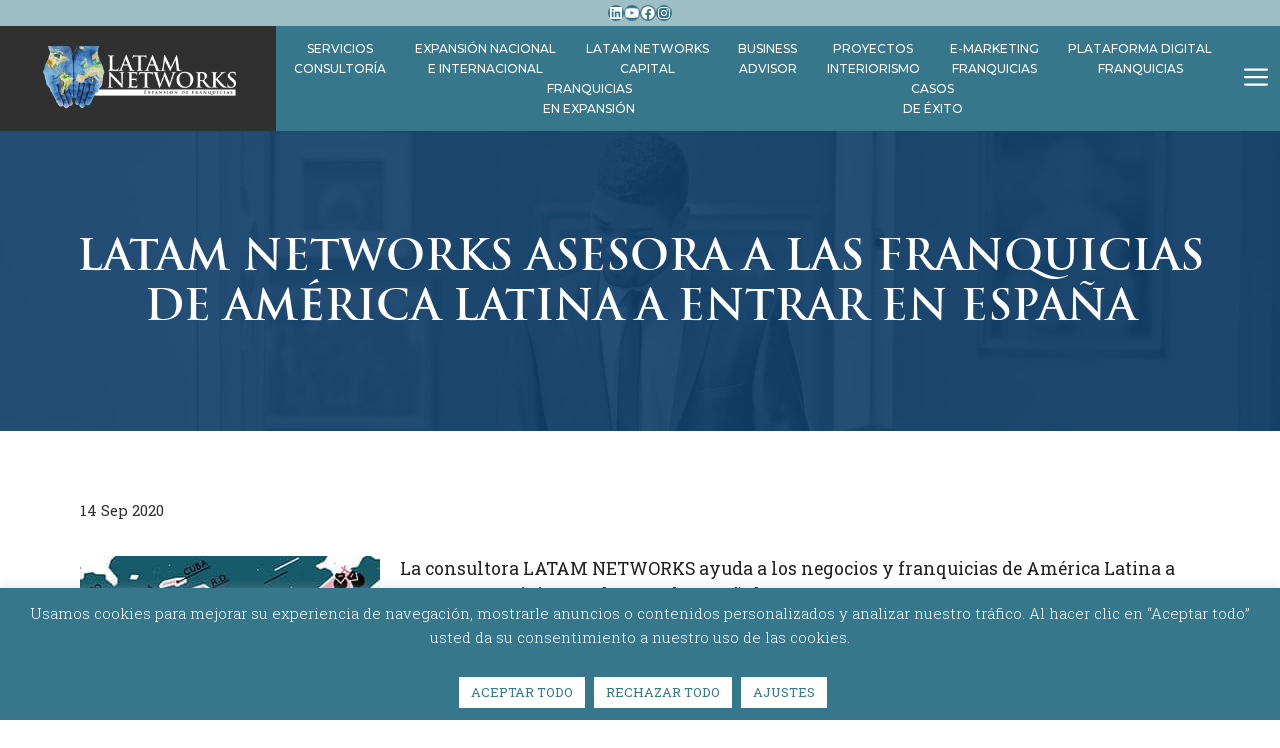

--- FILE ---
content_type: text/html; charset=UTF-8
request_url: https://latamnetworks.es/franquicias-de-america-latina/
body_size: 27857
content:
<!DOCTYPE html>
<html lang="es">
<head>
	<meta charset="UTF-8">
	<meta name='robots' content='index, follow, max-image-preview:large, max-snippet:-1, max-video-preview:-1' />
<meta name="viewport" content="width=device-width, initial-scale=1">
	<!-- This site is optimized with the Yoast SEO plugin v26.8 - https://yoast.com/product/yoast-seo-wordpress/ -->
	<title>Latam Networks asesora a las franquicias de América Latina</title>
	<meta name="description" content="La consultora LATAM NETWORKS ayuda a los negocios y franquicias de América Latina a penetrar, con éxito, en el mercado español." />
	<link rel="canonical" href="https://latamnetworks.es/franquicias-de-america-latina/" />
	<meta property="og:locale" content="es_ES" />
	<meta property="og:type" content="article" />
	<meta property="og:title" content="Latam Networks asesora a las franquicias de América Latina" />
	<meta property="og:description" content="La consultora LATAM NETWORKS ayuda a los negocios y franquicias de América Latina a penetrar, con éxito, en el mercado español." />
	<meta property="og:url" content="https://latamnetworks.es/franquicias-de-america-latina/" />
	<meta property="og:site_name" content="LATAM NETWORKS" />
	<meta property="article:publisher" content="https://www.facebook.com/latamnetworks.es" />
	<meta property="article:published_time" content="2020-09-14T06:00:29+00:00" />
	<meta property="article:modified_time" content="2020-10-02T08:13:27+00:00" />
	<meta property="og:image" content="https://latamnetworks.es/wp-content/uploads/2019/02/franquiciasLatam.jpg" />
	<meta property="og:image:width" content="300" />
	<meta property="og:image:height" content="300" />
	<meta property="og:image:type" content="image/jpeg" />
	<meta name="author" content="David Sainz" />
	<meta name="twitter:card" content="summary_large_image" />
	<script type="application/ld+json" class="yoast-schema-graph">{"@context":"https://schema.org","@graph":[{"@type":"Article","@id":"https://latamnetworks.es/franquicias-de-america-latina/#article","isPartOf":{"@id":"https://latamnetworks.es/franquicias-de-america-latina/"},"author":{"name":"David Sainz","@id":"https://latamnetworks.es/#/schema/person/5824728606c104d8ae35cc7de5d920f8"},"headline":"Latam Networks asesora a las franquicias de América Latina a entrar en España","datePublished":"2020-09-14T06:00:29+00:00","dateModified":"2020-10-02T08:13:27+00:00","mainEntityOfPage":{"@id":"https://latamnetworks.es/franquicias-de-america-latina/"},"wordCount":476,"commentCount":0,"publisher":{"@id":"https://latamnetworks.es/#organization"},"image":{"@id":"https://latamnetworks.es/franquicias-de-america-latina/#primaryimage"},"thumbnailUrl":"https://latamnetworks.es/wp-content/uploads/2019/02/franquiciasLatam.jpg","keywords":["expansion internacional","franquicias de américa latina"],"articleSection":["Actualidad","Expansión","Servicios LATAM NETWORKS"],"inLanguage":"es","potentialAction":[{"@type":"CommentAction","name":"Comment","target":["https://latamnetworks.es/franquicias-de-america-latina/#respond"]}]},{"@type":"WebPage","@id":"https://latamnetworks.es/franquicias-de-america-latina/","url":"https://latamnetworks.es/franquicias-de-america-latina/","name":"Latam Networks asesora a las franquicias de América Latina","isPartOf":{"@id":"https://latamnetworks.es/#website"},"primaryImageOfPage":{"@id":"https://latamnetworks.es/franquicias-de-america-latina/#primaryimage"},"image":{"@id":"https://latamnetworks.es/franquicias-de-america-latina/#primaryimage"},"thumbnailUrl":"https://latamnetworks.es/wp-content/uploads/2019/02/franquiciasLatam.jpg","datePublished":"2020-09-14T06:00:29+00:00","dateModified":"2020-10-02T08:13:27+00:00","description":"La consultora LATAM NETWORKS ayuda a los negocios y franquicias de América Latina a penetrar, con éxito, en el mercado español.","breadcrumb":{"@id":"https://latamnetworks.es/franquicias-de-america-latina/#breadcrumb"},"inLanguage":"es","potentialAction":[{"@type":"ReadAction","target":["https://latamnetworks.es/franquicias-de-america-latina/"]}]},{"@type":"ImageObject","inLanguage":"es","@id":"https://latamnetworks.es/franquicias-de-america-latina/#primaryimage","url":"https://latamnetworks.es/wp-content/uploads/2019/02/franquiciasLatam.jpg","contentUrl":"https://latamnetworks.es/wp-content/uploads/2019/02/franquiciasLatam.jpg","width":300,"height":300,"caption":"Franquicias de América Latina"},{"@type":"BreadcrumbList","@id":"https://latamnetworks.es/franquicias-de-america-latina/#breadcrumb","itemListElement":[{"@type":"ListItem","position":1,"name":"Portada","item":"https://latamnetworks.es/"},{"@type":"ListItem","position":2,"name":"Blog","item":"https://latamnetworks.es/blog/"},{"@type":"ListItem","position":3,"name":"Latam Networks asesora a las franquicias de América Latina a entrar en España"}]},{"@type":"WebSite","@id":"https://latamnetworks.es/#website","url":"https://latamnetworks.es/","name":"LATAM NETWORKS","description":"Consultoría y Expansión de Franquicias","publisher":{"@id":"https://latamnetworks.es/#organization"},"alternateName":"Consultora Latam Networks","potentialAction":[{"@type":"SearchAction","target":{"@type":"EntryPoint","urlTemplate":"https://latamnetworks.es/?s={search_term_string}"},"query-input":{"@type":"PropertyValueSpecification","valueRequired":true,"valueName":"search_term_string"}}],"inLanguage":"es"},{"@type":"Organization","@id":"https://latamnetworks.es/#organization","name":"LATAM NETWORKS","url":"https://latamnetworks.es/","logo":{"@type":"ImageObject","inLanguage":"es","@id":"https://latamnetworks.es/#/schema/logo/image/","url":"https://latamnetworks.es/wp-content/uploads/2018/11/LATAM-Logo_web.png","contentUrl":"https://latamnetworks.es/wp-content/uploads/2018/11/LATAM-Logo_web.png","width":300,"height":94,"caption":"LATAM NETWORKS"},"image":{"@id":"https://latamnetworks.es/#/schema/logo/image/"},"sameAs":["https://www.facebook.com/latamnetworks.es","https://www.instagram.com/latamnetworks/","https://www.linkedin.com/company/latamnetworks/","https://youtube.com/channel/UClia8HcUtZo045RDjpVi0OA"]},{"@type":"Person","@id":"https://latamnetworks.es/#/schema/person/5824728606c104d8ae35cc7de5d920f8","name":"David Sainz","image":{"@type":"ImageObject","inLanguage":"es","@id":"https://latamnetworks.es/#/schema/person/image/","url":"https://secure.gravatar.com/avatar/c931333e043cbbee5d721e02ed9072a8d12b564147cf2b7c2fed5e724f3c9fdc?s=96&d=mm&r=g","contentUrl":"https://secure.gravatar.com/avatar/c931333e043cbbee5d721e02ed9072a8d12b564147cf2b7c2fed5e724f3c9fdc?s=96&d=mm&r=g","caption":"David Sainz"}}]}</script>
	<!-- / Yoast SEO plugin. -->


<link rel='dns-prefetch' href='//js-eu1.hs-scripts.com' />
<link rel='dns-prefetch' href='//www.googletagmanager.com' />
<link href='https://fonts.gstatic.com' crossorigin rel='preconnect' />
<link href='https://fonts.googleapis.com' crossorigin rel='preconnect' />
<style id='wp-img-auto-sizes-contain-inline-css'>
img:is([sizes=auto i],[sizes^="auto," i]){contain-intrinsic-size:3000px 1500px}
/*# sourceURL=wp-img-auto-sizes-contain-inline-css */
</style>
<style id='wp-emoji-styles-inline-css'>

	img.wp-smiley, img.emoji {
		display: inline !important;
		border: none !important;
		box-shadow: none !important;
		height: 1em !important;
		width: 1em !important;
		margin: 0 0.07em !important;
		vertical-align: -0.1em !important;
		background: none !important;
		padding: 0 !important;
	}
/*# sourceURL=wp-emoji-styles-inline-css */
</style>
<style id='wp-block-library-inline-css'>
:root{--wp-block-synced-color:#7a00df;--wp-block-synced-color--rgb:122,0,223;--wp-bound-block-color:var(--wp-block-synced-color);--wp-editor-canvas-background:#ddd;--wp-admin-theme-color:#007cba;--wp-admin-theme-color--rgb:0,124,186;--wp-admin-theme-color-darker-10:#006ba1;--wp-admin-theme-color-darker-10--rgb:0,107,160.5;--wp-admin-theme-color-darker-20:#005a87;--wp-admin-theme-color-darker-20--rgb:0,90,135;--wp-admin-border-width-focus:2px}@media (min-resolution:192dpi){:root{--wp-admin-border-width-focus:1.5px}}.wp-element-button{cursor:pointer}:root .has-very-light-gray-background-color{background-color:#eee}:root .has-very-dark-gray-background-color{background-color:#313131}:root .has-very-light-gray-color{color:#eee}:root .has-very-dark-gray-color{color:#313131}:root .has-vivid-green-cyan-to-vivid-cyan-blue-gradient-background{background:linear-gradient(135deg,#00d084,#0693e3)}:root .has-purple-crush-gradient-background{background:linear-gradient(135deg,#34e2e4,#4721fb 50%,#ab1dfe)}:root .has-hazy-dawn-gradient-background{background:linear-gradient(135deg,#faaca8,#dad0ec)}:root .has-subdued-olive-gradient-background{background:linear-gradient(135deg,#fafae1,#67a671)}:root .has-atomic-cream-gradient-background{background:linear-gradient(135deg,#fdd79a,#004a59)}:root .has-nightshade-gradient-background{background:linear-gradient(135deg,#330968,#31cdcf)}:root .has-midnight-gradient-background{background:linear-gradient(135deg,#020381,#2874fc)}:root{--wp--preset--font-size--normal:16px;--wp--preset--font-size--huge:42px}.has-regular-font-size{font-size:1em}.has-larger-font-size{font-size:2.625em}.has-normal-font-size{font-size:var(--wp--preset--font-size--normal)}.has-huge-font-size{font-size:var(--wp--preset--font-size--huge)}.has-text-align-center{text-align:center}.has-text-align-left{text-align:left}.has-text-align-right{text-align:right}.has-fit-text{white-space:nowrap!important}#end-resizable-editor-section{display:none}.aligncenter{clear:both}.items-justified-left{justify-content:flex-start}.items-justified-center{justify-content:center}.items-justified-right{justify-content:flex-end}.items-justified-space-between{justify-content:space-between}.screen-reader-text{border:0;clip-path:inset(50%);height:1px;margin:-1px;overflow:hidden;padding:0;position:absolute;width:1px;word-wrap:normal!important}.screen-reader-text:focus{background-color:#ddd;clip-path:none;color:#444;display:block;font-size:1em;height:auto;left:5px;line-height:normal;padding:15px 23px 14px;text-decoration:none;top:5px;width:auto;z-index:100000}html :where(.has-border-color){border-style:solid}html :where([style*=border-top-color]){border-top-style:solid}html :where([style*=border-right-color]){border-right-style:solid}html :where([style*=border-bottom-color]){border-bottom-style:solid}html :where([style*=border-left-color]){border-left-style:solid}html :where([style*=border-width]){border-style:solid}html :where([style*=border-top-width]){border-top-style:solid}html :where([style*=border-right-width]){border-right-style:solid}html :where([style*=border-bottom-width]){border-bottom-style:solid}html :where([style*=border-left-width]){border-left-style:solid}html :where(img[class*=wp-image-]){height:auto;max-width:100%}:where(figure){margin:0 0 1em}html :where(.is-position-sticky){--wp-admin--admin-bar--position-offset:var(--wp-admin--admin-bar--height,0px)}@media screen and (max-width:600px){html :where(.is-position-sticky){--wp-admin--admin-bar--position-offset:0px}}

/*# sourceURL=wp-block-library-inline-css */
</style><style id='wp-block-image-inline-css'>
.wp-block-image>a,.wp-block-image>figure>a{display:inline-block}.wp-block-image img{box-sizing:border-box;height:auto;max-width:100%;vertical-align:bottom}@media not (prefers-reduced-motion){.wp-block-image img.hide{visibility:hidden}.wp-block-image img.show{animation:show-content-image .4s}}.wp-block-image[style*=border-radius] img,.wp-block-image[style*=border-radius]>a{border-radius:inherit}.wp-block-image.has-custom-border img{box-sizing:border-box}.wp-block-image.aligncenter{text-align:center}.wp-block-image.alignfull>a,.wp-block-image.alignwide>a{width:100%}.wp-block-image.alignfull img,.wp-block-image.alignwide img{height:auto;width:100%}.wp-block-image .aligncenter,.wp-block-image .alignleft,.wp-block-image .alignright,.wp-block-image.aligncenter,.wp-block-image.alignleft,.wp-block-image.alignright{display:table}.wp-block-image .aligncenter>figcaption,.wp-block-image .alignleft>figcaption,.wp-block-image .alignright>figcaption,.wp-block-image.aligncenter>figcaption,.wp-block-image.alignleft>figcaption,.wp-block-image.alignright>figcaption{caption-side:bottom;display:table-caption}.wp-block-image .alignleft{float:left;margin:.5em 1em .5em 0}.wp-block-image .alignright{float:right;margin:.5em 0 .5em 1em}.wp-block-image .aligncenter{margin-left:auto;margin-right:auto}.wp-block-image :where(figcaption){margin-bottom:1em;margin-top:.5em}.wp-block-image.is-style-circle-mask img{border-radius:9999px}@supports ((-webkit-mask-image:none) or (mask-image:none)) or (-webkit-mask-image:none){.wp-block-image.is-style-circle-mask img{border-radius:0;-webkit-mask-image:url('data:image/svg+xml;utf8,<svg viewBox="0 0 100 100" xmlns="http://www.w3.org/2000/svg"><circle cx="50" cy="50" r="50"/></svg>');mask-image:url('data:image/svg+xml;utf8,<svg viewBox="0 0 100 100" xmlns="http://www.w3.org/2000/svg"><circle cx="50" cy="50" r="50"/></svg>');mask-mode:alpha;-webkit-mask-position:center;mask-position:center;-webkit-mask-repeat:no-repeat;mask-repeat:no-repeat;-webkit-mask-size:contain;mask-size:contain}}:root :where(.wp-block-image.is-style-rounded img,.wp-block-image .is-style-rounded img){border-radius:9999px}.wp-block-image figure{margin:0}.wp-lightbox-container{display:flex;flex-direction:column;position:relative}.wp-lightbox-container img{cursor:zoom-in}.wp-lightbox-container img:hover+button{opacity:1}.wp-lightbox-container button{align-items:center;backdrop-filter:blur(16px) saturate(180%);background-color:#5a5a5a40;border:none;border-radius:4px;cursor:zoom-in;display:flex;height:20px;justify-content:center;opacity:0;padding:0;position:absolute;right:16px;text-align:center;top:16px;width:20px;z-index:100}@media not (prefers-reduced-motion){.wp-lightbox-container button{transition:opacity .2s ease}}.wp-lightbox-container button:focus-visible{outline:3px auto #5a5a5a40;outline:3px auto -webkit-focus-ring-color;outline-offset:3px}.wp-lightbox-container button:hover{cursor:pointer;opacity:1}.wp-lightbox-container button:focus{opacity:1}.wp-lightbox-container button:focus,.wp-lightbox-container button:hover,.wp-lightbox-container button:not(:hover):not(:active):not(.has-background){background-color:#5a5a5a40;border:none}.wp-lightbox-overlay{box-sizing:border-box;cursor:zoom-out;height:100vh;left:0;overflow:hidden;position:fixed;top:0;visibility:hidden;width:100%;z-index:100000}.wp-lightbox-overlay .close-button{align-items:center;cursor:pointer;display:flex;justify-content:center;min-height:40px;min-width:40px;padding:0;position:absolute;right:calc(env(safe-area-inset-right) + 16px);top:calc(env(safe-area-inset-top) + 16px);z-index:5000000}.wp-lightbox-overlay .close-button:focus,.wp-lightbox-overlay .close-button:hover,.wp-lightbox-overlay .close-button:not(:hover):not(:active):not(.has-background){background:none;border:none}.wp-lightbox-overlay .lightbox-image-container{height:var(--wp--lightbox-container-height);left:50%;overflow:hidden;position:absolute;top:50%;transform:translate(-50%,-50%);transform-origin:top left;width:var(--wp--lightbox-container-width);z-index:9999999999}.wp-lightbox-overlay .wp-block-image{align-items:center;box-sizing:border-box;display:flex;height:100%;justify-content:center;margin:0;position:relative;transform-origin:0 0;width:100%;z-index:3000000}.wp-lightbox-overlay .wp-block-image img{height:var(--wp--lightbox-image-height);min-height:var(--wp--lightbox-image-height);min-width:var(--wp--lightbox-image-width);width:var(--wp--lightbox-image-width)}.wp-lightbox-overlay .wp-block-image figcaption{display:none}.wp-lightbox-overlay button{background:none;border:none}.wp-lightbox-overlay .scrim{background-color:#fff;height:100%;opacity:.9;position:absolute;width:100%;z-index:2000000}.wp-lightbox-overlay.active{visibility:visible}@media not (prefers-reduced-motion){.wp-lightbox-overlay.active{animation:turn-on-visibility .25s both}.wp-lightbox-overlay.active img{animation:turn-on-visibility .35s both}.wp-lightbox-overlay.show-closing-animation:not(.active){animation:turn-off-visibility .35s both}.wp-lightbox-overlay.show-closing-animation:not(.active) img{animation:turn-off-visibility .25s both}.wp-lightbox-overlay.zoom.active{animation:none;opacity:1;visibility:visible}.wp-lightbox-overlay.zoom.active .lightbox-image-container{animation:lightbox-zoom-in .4s}.wp-lightbox-overlay.zoom.active .lightbox-image-container img{animation:none}.wp-lightbox-overlay.zoom.active .scrim{animation:turn-on-visibility .4s forwards}.wp-lightbox-overlay.zoom.show-closing-animation:not(.active){animation:none}.wp-lightbox-overlay.zoom.show-closing-animation:not(.active) .lightbox-image-container{animation:lightbox-zoom-out .4s}.wp-lightbox-overlay.zoom.show-closing-animation:not(.active) .lightbox-image-container img{animation:none}.wp-lightbox-overlay.zoom.show-closing-animation:not(.active) .scrim{animation:turn-off-visibility .4s forwards}}@keyframes show-content-image{0%{visibility:hidden}99%{visibility:hidden}to{visibility:visible}}@keyframes turn-on-visibility{0%{opacity:0}to{opacity:1}}@keyframes turn-off-visibility{0%{opacity:1;visibility:visible}99%{opacity:0;visibility:visible}to{opacity:0;visibility:hidden}}@keyframes lightbox-zoom-in{0%{transform:translate(calc((-100vw + var(--wp--lightbox-scrollbar-width))/2 + var(--wp--lightbox-initial-left-position)),calc(-50vh + var(--wp--lightbox-initial-top-position))) scale(var(--wp--lightbox-scale))}to{transform:translate(-50%,-50%) scale(1)}}@keyframes lightbox-zoom-out{0%{transform:translate(-50%,-50%) scale(1);visibility:visible}99%{visibility:visible}to{transform:translate(calc((-100vw + var(--wp--lightbox-scrollbar-width))/2 + var(--wp--lightbox-initial-left-position)),calc(-50vh + var(--wp--lightbox-initial-top-position))) scale(var(--wp--lightbox-scale));visibility:hidden}}
/*# sourceURL=https://latamnetworks.es/wp-includes/blocks/image/style.min.css */
</style>
<style id='wp-block-social-links-inline-css'>
.wp-block-social-links{background:none;box-sizing:border-box;margin-left:0;padding-left:0;padding-right:0;text-indent:0}.wp-block-social-links .wp-social-link a,.wp-block-social-links .wp-social-link a:hover{border-bottom:0;box-shadow:none;text-decoration:none}.wp-block-social-links .wp-social-link svg{height:1em;width:1em}.wp-block-social-links .wp-social-link span:not(.screen-reader-text){font-size:.65em;margin-left:.5em;margin-right:.5em}.wp-block-social-links.has-small-icon-size{font-size:16px}.wp-block-social-links,.wp-block-social-links.has-normal-icon-size{font-size:24px}.wp-block-social-links.has-large-icon-size{font-size:36px}.wp-block-social-links.has-huge-icon-size{font-size:48px}.wp-block-social-links.aligncenter{display:flex;justify-content:center}.wp-block-social-links.alignright{justify-content:flex-end}.wp-block-social-link{border-radius:9999px;display:block}@media not (prefers-reduced-motion){.wp-block-social-link{transition:transform .1s ease}}.wp-block-social-link{height:auto}.wp-block-social-link a{align-items:center;display:flex;line-height:0}.wp-block-social-link:hover{transform:scale(1.1)}.wp-block-social-links .wp-block-social-link.wp-social-link{display:inline-block;margin:0;padding:0}.wp-block-social-links .wp-block-social-link.wp-social-link .wp-block-social-link-anchor,.wp-block-social-links .wp-block-social-link.wp-social-link .wp-block-social-link-anchor svg,.wp-block-social-links .wp-block-social-link.wp-social-link .wp-block-social-link-anchor:active,.wp-block-social-links .wp-block-social-link.wp-social-link .wp-block-social-link-anchor:hover,.wp-block-social-links .wp-block-social-link.wp-social-link .wp-block-social-link-anchor:visited{color:currentColor;fill:currentColor}:where(.wp-block-social-links:not(.is-style-logos-only)) .wp-social-link{background-color:#f0f0f0;color:#444}:where(.wp-block-social-links:not(.is-style-logos-only)) .wp-social-link-amazon{background-color:#f90;color:#fff}:where(.wp-block-social-links:not(.is-style-logos-only)) .wp-social-link-bandcamp{background-color:#1ea0c3;color:#fff}:where(.wp-block-social-links:not(.is-style-logos-only)) .wp-social-link-behance{background-color:#0757fe;color:#fff}:where(.wp-block-social-links:not(.is-style-logos-only)) .wp-social-link-bluesky{background-color:#0a7aff;color:#fff}:where(.wp-block-social-links:not(.is-style-logos-only)) .wp-social-link-codepen{background-color:#1e1f26;color:#fff}:where(.wp-block-social-links:not(.is-style-logos-only)) .wp-social-link-deviantart{background-color:#02e49b;color:#fff}:where(.wp-block-social-links:not(.is-style-logos-only)) .wp-social-link-discord{background-color:#5865f2;color:#fff}:where(.wp-block-social-links:not(.is-style-logos-only)) .wp-social-link-dribbble{background-color:#e94c89;color:#fff}:where(.wp-block-social-links:not(.is-style-logos-only)) .wp-social-link-dropbox{background-color:#4280ff;color:#fff}:where(.wp-block-social-links:not(.is-style-logos-only)) .wp-social-link-etsy{background-color:#f45800;color:#fff}:where(.wp-block-social-links:not(.is-style-logos-only)) .wp-social-link-facebook{background-color:#0866ff;color:#fff}:where(.wp-block-social-links:not(.is-style-logos-only)) .wp-social-link-fivehundredpx{background-color:#000;color:#fff}:where(.wp-block-social-links:not(.is-style-logos-only)) .wp-social-link-flickr{background-color:#0461dd;color:#fff}:where(.wp-block-social-links:not(.is-style-logos-only)) .wp-social-link-foursquare{background-color:#e65678;color:#fff}:where(.wp-block-social-links:not(.is-style-logos-only)) .wp-social-link-github{background-color:#24292d;color:#fff}:where(.wp-block-social-links:not(.is-style-logos-only)) .wp-social-link-goodreads{background-color:#eceadd;color:#382110}:where(.wp-block-social-links:not(.is-style-logos-only)) .wp-social-link-google{background-color:#ea4434;color:#fff}:where(.wp-block-social-links:not(.is-style-logos-only)) .wp-social-link-gravatar{background-color:#1d4fc4;color:#fff}:where(.wp-block-social-links:not(.is-style-logos-only)) .wp-social-link-instagram{background-color:#f00075;color:#fff}:where(.wp-block-social-links:not(.is-style-logos-only)) .wp-social-link-lastfm{background-color:#e21b24;color:#fff}:where(.wp-block-social-links:not(.is-style-logos-only)) .wp-social-link-linkedin{background-color:#0d66c2;color:#fff}:where(.wp-block-social-links:not(.is-style-logos-only)) .wp-social-link-mastodon{background-color:#3288d4;color:#fff}:where(.wp-block-social-links:not(.is-style-logos-only)) .wp-social-link-medium{background-color:#000;color:#fff}:where(.wp-block-social-links:not(.is-style-logos-only)) .wp-social-link-meetup{background-color:#f6405f;color:#fff}:where(.wp-block-social-links:not(.is-style-logos-only)) .wp-social-link-patreon{background-color:#000;color:#fff}:where(.wp-block-social-links:not(.is-style-logos-only)) .wp-social-link-pinterest{background-color:#e60122;color:#fff}:where(.wp-block-social-links:not(.is-style-logos-only)) .wp-social-link-pocket{background-color:#ef4155;color:#fff}:where(.wp-block-social-links:not(.is-style-logos-only)) .wp-social-link-reddit{background-color:#ff4500;color:#fff}:where(.wp-block-social-links:not(.is-style-logos-only)) .wp-social-link-skype{background-color:#0478d7;color:#fff}:where(.wp-block-social-links:not(.is-style-logos-only)) .wp-social-link-snapchat{background-color:#fefc00;color:#fff;stroke:#000}:where(.wp-block-social-links:not(.is-style-logos-only)) .wp-social-link-soundcloud{background-color:#ff5600;color:#fff}:where(.wp-block-social-links:not(.is-style-logos-only)) .wp-social-link-spotify{background-color:#1bd760;color:#fff}:where(.wp-block-social-links:not(.is-style-logos-only)) .wp-social-link-telegram{background-color:#2aabee;color:#fff}:where(.wp-block-social-links:not(.is-style-logos-only)) .wp-social-link-threads{background-color:#000;color:#fff}:where(.wp-block-social-links:not(.is-style-logos-only)) .wp-social-link-tiktok{background-color:#000;color:#fff}:where(.wp-block-social-links:not(.is-style-logos-only)) .wp-social-link-tumblr{background-color:#011835;color:#fff}:where(.wp-block-social-links:not(.is-style-logos-only)) .wp-social-link-twitch{background-color:#6440a4;color:#fff}:where(.wp-block-social-links:not(.is-style-logos-only)) .wp-social-link-twitter{background-color:#1da1f2;color:#fff}:where(.wp-block-social-links:not(.is-style-logos-only)) .wp-social-link-vimeo{background-color:#1eb7ea;color:#fff}:where(.wp-block-social-links:not(.is-style-logos-only)) .wp-social-link-vk{background-color:#4680c2;color:#fff}:where(.wp-block-social-links:not(.is-style-logos-only)) .wp-social-link-wordpress{background-color:#3499cd;color:#fff}:where(.wp-block-social-links:not(.is-style-logos-only)) .wp-social-link-whatsapp{background-color:#25d366;color:#fff}:where(.wp-block-social-links:not(.is-style-logos-only)) .wp-social-link-x{background-color:#000;color:#fff}:where(.wp-block-social-links:not(.is-style-logos-only)) .wp-social-link-yelp{background-color:#d32422;color:#fff}:where(.wp-block-social-links:not(.is-style-logos-only)) .wp-social-link-youtube{background-color:red;color:#fff}:where(.wp-block-social-links.is-style-logos-only) .wp-social-link{background:none}:where(.wp-block-social-links.is-style-logos-only) .wp-social-link svg{height:1.25em;width:1.25em}:where(.wp-block-social-links.is-style-logos-only) .wp-social-link-amazon{color:#f90}:where(.wp-block-social-links.is-style-logos-only) .wp-social-link-bandcamp{color:#1ea0c3}:where(.wp-block-social-links.is-style-logos-only) .wp-social-link-behance{color:#0757fe}:where(.wp-block-social-links.is-style-logos-only) .wp-social-link-bluesky{color:#0a7aff}:where(.wp-block-social-links.is-style-logos-only) .wp-social-link-codepen{color:#1e1f26}:where(.wp-block-social-links.is-style-logos-only) .wp-social-link-deviantart{color:#02e49b}:where(.wp-block-social-links.is-style-logos-only) .wp-social-link-discord{color:#5865f2}:where(.wp-block-social-links.is-style-logos-only) .wp-social-link-dribbble{color:#e94c89}:where(.wp-block-social-links.is-style-logos-only) .wp-social-link-dropbox{color:#4280ff}:where(.wp-block-social-links.is-style-logos-only) .wp-social-link-etsy{color:#f45800}:where(.wp-block-social-links.is-style-logos-only) .wp-social-link-facebook{color:#0866ff}:where(.wp-block-social-links.is-style-logos-only) .wp-social-link-fivehundredpx{color:#000}:where(.wp-block-social-links.is-style-logos-only) .wp-social-link-flickr{color:#0461dd}:where(.wp-block-social-links.is-style-logos-only) .wp-social-link-foursquare{color:#e65678}:where(.wp-block-social-links.is-style-logos-only) .wp-social-link-github{color:#24292d}:where(.wp-block-social-links.is-style-logos-only) .wp-social-link-goodreads{color:#382110}:where(.wp-block-social-links.is-style-logos-only) .wp-social-link-google{color:#ea4434}:where(.wp-block-social-links.is-style-logos-only) .wp-social-link-gravatar{color:#1d4fc4}:where(.wp-block-social-links.is-style-logos-only) .wp-social-link-instagram{color:#f00075}:where(.wp-block-social-links.is-style-logos-only) .wp-social-link-lastfm{color:#e21b24}:where(.wp-block-social-links.is-style-logos-only) .wp-social-link-linkedin{color:#0d66c2}:where(.wp-block-social-links.is-style-logos-only) .wp-social-link-mastodon{color:#3288d4}:where(.wp-block-social-links.is-style-logos-only) .wp-social-link-medium{color:#000}:where(.wp-block-social-links.is-style-logos-only) .wp-social-link-meetup{color:#f6405f}:where(.wp-block-social-links.is-style-logos-only) .wp-social-link-patreon{color:#000}:where(.wp-block-social-links.is-style-logos-only) .wp-social-link-pinterest{color:#e60122}:where(.wp-block-social-links.is-style-logos-only) .wp-social-link-pocket{color:#ef4155}:where(.wp-block-social-links.is-style-logos-only) .wp-social-link-reddit{color:#ff4500}:where(.wp-block-social-links.is-style-logos-only) .wp-social-link-skype{color:#0478d7}:where(.wp-block-social-links.is-style-logos-only) .wp-social-link-snapchat{color:#fff;stroke:#000}:where(.wp-block-social-links.is-style-logos-only) .wp-social-link-soundcloud{color:#ff5600}:where(.wp-block-social-links.is-style-logos-only) .wp-social-link-spotify{color:#1bd760}:where(.wp-block-social-links.is-style-logos-only) .wp-social-link-telegram{color:#2aabee}:where(.wp-block-social-links.is-style-logos-only) .wp-social-link-threads{color:#000}:where(.wp-block-social-links.is-style-logos-only) .wp-social-link-tiktok{color:#000}:where(.wp-block-social-links.is-style-logos-only) .wp-social-link-tumblr{color:#011835}:where(.wp-block-social-links.is-style-logos-only) .wp-social-link-twitch{color:#6440a4}:where(.wp-block-social-links.is-style-logos-only) .wp-social-link-twitter{color:#1da1f2}:where(.wp-block-social-links.is-style-logos-only) .wp-social-link-vimeo{color:#1eb7ea}:where(.wp-block-social-links.is-style-logos-only) .wp-social-link-vk{color:#4680c2}:where(.wp-block-social-links.is-style-logos-only) .wp-social-link-whatsapp{color:#25d366}:where(.wp-block-social-links.is-style-logos-only) .wp-social-link-wordpress{color:#3499cd}:where(.wp-block-social-links.is-style-logos-only) .wp-social-link-x{color:#000}:where(.wp-block-social-links.is-style-logos-only) .wp-social-link-yelp{color:#d32422}:where(.wp-block-social-links.is-style-logos-only) .wp-social-link-youtube{color:red}.wp-block-social-links.is-style-pill-shape .wp-social-link{width:auto}:root :where(.wp-block-social-links .wp-social-link a){padding:.25em}:root :where(.wp-block-social-links.is-style-logos-only .wp-social-link a){padding:0}:root :where(.wp-block-social-links.is-style-pill-shape .wp-social-link a){padding-left:.6666666667em;padding-right:.6666666667em}.wp-block-social-links:not(.has-icon-color):not(.has-icon-background-color) .wp-social-link-snapchat .wp-block-social-link-label{color:#000}
/*# sourceURL=https://latamnetworks.es/wp-includes/blocks/social-links/style.min.css */
</style>
<style id='global-styles-inline-css'>
:root{--wp--preset--aspect-ratio--square: 1;--wp--preset--aspect-ratio--4-3: 4/3;--wp--preset--aspect-ratio--3-4: 3/4;--wp--preset--aspect-ratio--3-2: 3/2;--wp--preset--aspect-ratio--2-3: 2/3;--wp--preset--aspect-ratio--16-9: 16/9;--wp--preset--aspect-ratio--9-16: 9/16;--wp--preset--color--black: #000000;--wp--preset--color--cyan-bluish-gray: #abb8c3;--wp--preset--color--white: #ffffff;--wp--preset--color--pale-pink: #f78da7;--wp--preset--color--vivid-red: #cf2e2e;--wp--preset--color--luminous-vivid-orange: #ff6900;--wp--preset--color--luminous-vivid-amber: #fcb900;--wp--preset--color--light-green-cyan: #7bdcb5;--wp--preset--color--vivid-green-cyan: #00d084;--wp--preset--color--pale-cyan-blue: #8ed1fc;--wp--preset--color--vivid-cyan-blue: #0693e3;--wp--preset--color--vivid-purple: #9b51e0;--wp--preset--color--contrast: var(--contrast);--wp--preset--color--contrast-2: var(--contrast-2);--wp--preset--color--contrast-3: var(--contrast-3);--wp--preset--color--base: var(--base);--wp--preset--color--base-2: var(--base-2);--wp--preset--color--base-3: var(--base-3);--wp--preset--gradient--vivid-cyan-blue-to-vivid-purple: linear-gradient(135deg,rgb(6,147,227) 0%,rgb(155,81,224) 100%);--wp--preset--gradient--light-green-cyan-to-vivid-green-cyan: linear-gradient(135deg,rgb(122,220,180) 0%,rgb(0,208,130) 100%);--wp--preset--gradient--luminous-vivid-amber-to-luminous-vivid-orange: linear-gradient(135deg,rgb(252,185,0) 0%,rgb(255,105,0) 100%);--wp--preset--gradient--luminous-vivid-orange-to-vivid-red: linear-gradient(135deg,rgb(255,105,0) 0%,rgb(207,46,46) 100%);--wp--preset--gradient--very-light-gray-to-cyan-bluish-gray: linear-gradient(135deg,rgb(238,238,238) 0%,rgb(169,184,195) 100%);--wp--preset--gradient--cool-to-warm-spectrum: linear-gradient(135deg,rgb(74,234,220) 0%,rgb(151,120,209) 20%,rgb(207,42,186) 40%,rgb(238,44,130) 60%,rgb(251,105,98) 80%,rgb(254,248,76) 100%);--wp--preset--gradient--blush-light-purple: linear-gradient(135deg,rgb(255,206,236) 0%,rgb(152,150,240) 100%);--wp--preset--gradient--blush-bordeaux: linear-gradient(135deg,rgb(254,205,165) 0%,rgb(254,45,45) 50%,rgb(107,0,62) 100%);--wp--preset--gradient--luminous-dusk: linear-gradient(135deg,rgb(255,203,112) 0%,rgb(199,81,192) 50%,rgb(65,88,208) 100%);--wp--preset--gradient--pale-ocean: linear-gradient(135deg,rgb(255,245,203) 0%,rgb(182,227,212) 50%,rgb(51,167,181) 100%);--wp--preset--gradient--electric-grass: linear-gradient(135deg,rgb(202,248,128) 0%,rgb(113,206,126) 100%);--wp--preset--gradient--midnight: linear-gradient(135deg,rgb(2,3,129) 0%,rgb(40,116,252) 100%);--wp--preset--font-size--small: 13px;--wp--preset--font-size--medium: 20px;--wp--preset--font-size--large: 36px;--wp--preset--font-size--x-large: 42px;--wp--preset--spacing--20: 0.44rem;--wp--preset--spacing--30: 0.67rem;--wp--preset--spacing--40: 1rem;--wp--preset--spacing--50: 1.5rem;--wp--preset--spacing--60: 2.25rem;--wp--preset--spacing--70: 3.38rem;--wp--preset--spacing--80: 5.06rem;--wp--preset--shadow--natural: 6px 6px 9px rgba(0, 0, 0, 0.2);--wp--preset--shadow--deep: 12px 12px 50px rgba(0, 0, 0, 0.4);--wp--preset--shadow--sharp: 6px 6px 0px rgba(0, 0, 0, 0.2);--wp--preset--shadow--outlined: 6px 6px 0px -3px rgb(255, 255, 255), 6px 6px rgb(0, 0, 0);--wp--preset--shadow--crisp: 6px 6px 0px rgb(0, 0, 0);}:where(.is-layout-flex){gap: 0.5em;}:where(.is-layout-grid){gap: 0.5em;}body .is-layout-flex{display: flex;}.is-layout-flex{flex-wrap: wrap;align-items: center;}.is-layout-flex > :is(*, div){margin: 0;}body .is-layout-grid{display: grid;}.is-layout-grid > :is(*, div){margin: 0;}:where(.wp-block-columns.is-layout-flex){gap: 2em;}:where(.wp-block-columns.is-layout-grid){gap: 2em;}:where(.wp-block-post-template.is-layout-flex){gap: 1.25em;}:where(.wp-block-post-template.is-layout-grid){gap: 1.25em;}.has-black-color{color: var(--wp--preset--color--black) !important;}.has-cyan-bluish-gray-color{color: var(--wp--preset--color--cyan-bluish-gray) !important;}.has-white-color{color: var(--wp--preset--color--white) !important;}.has-pale-pink-color{color: var(--wp--preset--color--pale-pink) !important;}.has-vivid-red-color{color: var(--wp--preset--color--vivid-red) !important;}.has-luminous-vivid-orange-color{color: var(--wp--preset--color--luminous-vivid-orange) !important;}.has-luminous-vivid-amber-color{color: var(--wp--preset--color--luminous-vivid-amber) !important;}.has-light-green-cyan-color{color: var(--wp--preset--color--light-green-cyan) !important;}.has-vivid-green-cyan-color{color: var(--wp--preset--color--vivid-green-cyan) !important;}.has-pale-cyan-blue-color{color: var(--wp--preset--color--pale-cyan-blue) !important;}.has-vivid-cyan-blue-color{color: var(--wp--preset--color--vivid-cyan-blue) !important;}.has-vivid-purple-color{color: var(--wp--preset--color--vivid-purple) !important;}.has-black-background-color{background-color: var(--wp--preset--color--black) !important;}.has-cyan-bluish-gray-background-color{background-color: var(--wp--preset--color--cyan-bluish-gray) !important;}.has-white-background-color{background-color: var(--wp--preset--color--white) !important;}.has-pale-pink-background-color{background-color: var(--wp--preset--color--pale-pink) !important;}.has-vivid-red-background-color{background-color: var(--wp--preset--color--vivid-red) !important;}.has-luminous-vivid-orange-background-color{background-color: var(--wp--preset--color--luminous-vivid-orange) !important;}.has-luminous-vivid-amber-background-color{background-color: var(--wp--preset--color--luminous-vivid-amber) !important;}.has-light-green-cyan-background-color{background-color: var(--wp--preset--color--light-green-cyan) !important;}.has-vivid-green-cyan-background-color{background-color: var(--wp--preset--color--vivid-green-cyan) !important;}.has-pale-cyan-blue-background-color{background-color: var(--wp--preset--color--pale-cyan-blue) !important;}.has-vivid-cyan-blue-background-color{background-color: var(--wp--preset--color--vivid-cyan-blue) !important;}.has-vivid-purple-background-color{background-color: var(--wp--preset--color--vivid-purple) !important;}.has-black-border-color{border-color: var(--wp--preset--color--black) !important;}.has-cyan-bluish-gray-border-color{border-color: var(--wp--preset--color--cyan-bluish-gray) !important;}.has-white-border-color{border-color: var(--wp--preset--color--white) !important;}.has-pale-pink-border-color{border-color: var(--wp--preset--color--pale-pink) !important;}.has-vivid-red-border-color{border-color: var(--wp--preset--color--vivid-red) !important;}.has-luminous-vivid-orange-border-color{border-color: var(--wp--preset--color--luminous-vivid-orange) !important;}.has-luminous-vivid-amber-border-color{border-color: var(--wp--preset--color--luminous-vivid-amber) !important;}.has-light-green-cyan-border-color{border-color: var(--wp--preset--color--light-green-cyan) !important;}.has-vivid-green-cyan-border-color{border-color: var(--wp--preset--color--vivid-green-cyan) !important;}.has-pale-cyan-blue-border-color{border-color: var(--wp--preset--color--pale-cyan-blue) !important;}.has-vivid-cyan-blue-border-color{border-color: var(--wp--preset--color--vivid-cyan-blue) !important;}.has-vivid-purple-border-color{border-color: var(--wp--preset--color--vivid-purple) !important;}.has-vivid-cyan-blue-to-vivid-purple-gradient-background{background: var(--wp--preset--gradient--vivid-cyan-blue-to-vivid-purple) !important;}.has-light-green-cyan-to-vivid-green-cyan-gradient-background{background: var(--wp--preset--gradient--light-green-cyan-to-vivid-green-cyan) !important;}.has-luminous-vivid-amber-to-luminous-vivid-orange-gradient-background{background: var(--wp--preset--gradient--luminous-vivid-amber-to-luminous-vivid-orange) !important;}.has-luminous-vivid-orange-to-vivid-red-gradient-background{background: var(--wp--preset--gradient--luminous-vivid-orange-to-vivid-red) !important;}.has-very-light-gray-to-cyan-bluish-gray-gradient-background{background: var(--wp--preset--gradient--very-light-gray-to-cyan-bluish-gray) !important;}.has-cool-to-warm-spectrum-gradient-background{background: var(--wp--preset--gradient--cool-to-warm-spectrum) !important;}.has-blush-light-purple-gradient-background{background: var(--wp--preset--gradient--blush-light-purple) !important;}.has-blush-bordeaux-gradient-background{background: var(--wp--preset--gradient--blush-bordeaux) !important;}.has-luminous-dusk-gradient-background{background: var(--wp--preset--gradient--luminous-dusk) !important;}.has-pale-ocean-gradient-background{background: var(--wp--preset--gradient--pale-ocean) !important;}.has-electric-grass-gradient-background{background: var(--wp--preset--gradient--electric-grass) !important;}.has-midnight-gradient-background{background: var(--wp--preset--gradient--midnight) !important;}.has-small-font-size{font-size: var(--wp--preset--font-size--small) !important;}.has-medium-font-size{font-size: var(--wp--preset--font-size--medium) !important;}.has-large-font-size{font-size: var(--wp--preset--font-size--large) !important;}.has-x-large-font-size{font-size: var(--wp--preset--font-size--x-large) !important;}
/*# sourceURL=global-styles-inline-css */
</style>
<style id='core-block-supports-inline-css'>
.wp-container-core-social-links-is-layout-16018d1d{justify-content:center;}
/*# sourceURL=core-block-supports-inline-css */
</style>

<style id='classic-theme-styles-inline-css'>
/*! This file is auto-generated */
.wp-block-button__link{color:#fff;background-color:#32373c;border-radius:9999px;box-shadow:none;text-decoration:none;padding:calc(.667em + 2px) calc(1.333em + 2px);font-size:1.125em}.wp-block-file__button{background:#32373c;color:#fff;text-decoration:none}
/*# sourceURL=/wp-includes/css/classic-themes.min.css */
</style>
<link rel='stylesheet' id='contact-form-7-css' href='https://latamnetworks.es/wp-content/plugins/contact-form-7/includes/css/styles.css?ver=6.1.4' media='all' />
<link rel='stylesheet' id='cookie-law-info-css' href='https://latamnetworks.es/wp-content/plugins/cookie-law-info/legacy/public/css/cookie-law-info-public.css?ver=3.3.9.1' media='all' />
<link rel='stylesheet' id='cookie-law-info-gdpr-css' href='https://latamnetworks.es/wp-content/plugins/cookie-law-info/legacy/public/css/cookie-law-info-gdpr.css?ver=3.3.9.1' media='all' />
<link rel='stylesheet' id='dscf7-math-captcha-style-css' href='https://latamnetworks.es/wp-content/plugins/ds-cf7-math-captcha/assets/css/style.css?ver=1.0.0' media='' />
<link rel='stylesheet' id='generateblocks-google-fonts-css' href='https://fonts.googleapis.com/css?family=Montserrat:100,100italic,200,200italic,300,300italic,regular,italic,500,500italic,600,600italic,700,700italic,800,800italic,900,900italic&#038;display=swap' media='all' />
<link rel='stylesheet' id='wp-show-posts-css' href='https://latamnetworks.es/wp-content/plugins/wp-show-posts/css/wp-show-posts-min.css?ver=1.1.6' media='all' />
<link rel='stylesheet' id='generate-comments-css' href='https://latamnetworks.es/wp-content/themes/generatepress/assets/css/components/comments.min.css?ver=3.6.1' media='all' />
<link rel='stylesheet' id='generate-style-css' href='https://latamnetworks.es/wp-content/themes/generatepress/assets/css/main.min.css?ver=3.6.1' media='all' />
<style id='generate-style-inline-css'>
@media (max-width:768px){}
.is-right-sidebar{width:30%;}.is-left-sidebar{width:30%;}.site-content .content-area{width:100%;}@media (max-width: 768px){.main-navigation .menu-toggle,.sidebar-nav-mobile:not(#sticky-placeholder){display:block;}.main-navigation ul,.gen-sidebar-nav,.main-navigation:not(.slideout-navigation):not(.toggled) .main-nav > ul,.has-inline-mobile-toggle #site-navigation .inside-navigation > *:not(.navigation-search):not(.main-nav){display:none;}.nav-align-right .inside-navigation,.nav-align-center .inside-navigation{justify-content:space-between;}.has-inline-mobile-toggle .mobile-menu-control-wrapper{display:flex;flex-wrap:wrap;}.has-inline-mobile-toggle .inside-header{flex-direction:row;text-align:left;flex-wrap:wrap;}.has-inline-mobile-toggle .header-widget,.has-inline-mobile-toggle #site-navigation{flex-basis:100%;}.nav-float-left .has-inline-mobile-toggle #site-navigation{order:10;}}
.dynamic-author-image-rounded{border-radius:100%;}.dynamic-featured-image, .dynamic-author-image{vertical-align:middle;}.one-container.blog .dynamic-content-template:not(:last-child), .one-container.archive .dynamic-content-template:not(:last-child){padding-bottom:0px;}.dynamic-entry-excerpt > p:last-child{margin-bottom:0px;}
.page-hero{background-color:rgba(30,114,189,0.52);background-image:url(https://latamnetworks.es/wp-content/uploads/2018/03/about-title-img.jpg);background-size:cover;background-image:linear-gradient(0deg, rgba(30,114,189,0.52),rgba(30,114,189,0.52)), url(https://latamnetworks.es/wp-content/uploads/2018/03/about-title-img.jpg);background-position:center top;background-repeat:no-repeat;color:#ffffff;padding-top:100px;padding-bottom:100px;text-align:center;}.page-hero .inside-page-hero.grid-container{max-width:calc(1200px - 0px - 0px);}.page-hero h1, .page-hero h2, .page-hero h3, .page-hero h4, .page-hero h5, .page-hero h6{color:#ffffff;}.inside-page-hero > *:last-child{margin-bottom:0px;}.page-hero time.updated{display:none;}@media (max-width:768px){.page-hero{padding-top:20px;padding-bottom:20px;}}
/*# sourceURL=generate-style-inline-css */
</style>
<link rel='stylesheet' id='generate-google-fonts-css' href='https://fonts.googleapis.com/css?family=Montserrat%3A100%2C100italic%2C200%2C200italic%2C300%2C300italic%2Cregular%2Citalic%2C500%2C500italic%2C600%2C600italic%2C700%2C700italic%2C800%2C800italic%2C900%2C900italic%7CRoboto+Slab%3A100%2C200%2C300%2Cregular%2C500%2C600%2C700%2C800%2C900&#038;display=auto&#038;ver=3.6.1' media='all' />
<link rel='stylesheet' id='mm-compiled-options-mobmenu-css' href='https://latamnetworks.es/wp-content/uploads/dynamic-mobmenu.css?ver=2.8.8-363' media='all' />
<link rel='stylesheet' id='mm-google-webfont-dosis-css' href='//fonts.googleapis.com/css?family=Dosis%3Ainherit%2C400&#038;subset=latin%2Clatin-ext&#038;ver=6.9' media='all' />
<link rel='stylesheet' id='mm-google-webfont-montserrat-css' href='//fonts.googleapis.com/css?family=Montserrat%3Ainherit%2C400&#038;subset=latin%2Clatin-ext&#038;ver=6.9' media='all' />
<link rel='stylesheet' id='generatepress-dynamic-css' href='https://latamnetworks.es/wp-content/uploads/generatepress/style.min.css?ver=1765214256' media='all' />
<link rel='stylesheet' id='generate-child-css' href='https://latamnetworks.es/wp-content/themes/latam/style.css?ver=1689770870' media='all' />
<style id='generateblocks-inline-css'>
.gb-container.gb-tabs__item:not(.gb-tabs__item-open){display:none;}.gb-container-8d37910c{border-top-width:0px;border-top-style:solid;background-color:var(--base-2);}.gb-container-8d37910c > .gb-inside-container{padding-top:30px;max-width:1200px;margin-left:auto;margin-right:auto;}.gb-grid-wrapper > .gb-grid-column-8d37910c > .gb-container{display:flex;flex-direction:column;height:100%;}.gb-container-acf46347{text-align:center;margin-bottom:40px;}.gb-container-acf46347 > .gb-inside-container{max-width:1200px;margin-left:auto;margin-right:auto;}.gb-grid-wrapper > .gb-grid-column-acf46347 > .gb-container{display:flex;flex-direction:column;height:100%;}.gb-container-4f4a7b0c{color:var(--base-3);}.gb-grid-wrapper > .gb-grid-column-4f4a7b0c{width:25%;}.gb-grid-wrapper > .gb-grid-column-4f4a7b0c > .gb-container{display:flex;flex-direction:column;height:100%;}.gb-container-4c2282a8{display:flex;flex-direction:column;align-items:center;justify-content:flex-start;text-align:center;}.gb-container-08cef5e2{color:var(--base-3);}.gb-grid-wrapper > .gb-grid-column-08cef5e2{width:25%;}.gb-grid-wrapper > .gb-grid-column-08cef5e2 > .gb-container{display:flex;flex-direction:column;height:100%;}.gb-container-a1a60a4d{color:var(--base-3);}.gb-grid-wrapper > .gb-grid-column-a1a60a4d{width:25%;}.gb-grid-wrapper > .gb-grid-column-a1a60a4d > .gb-container{display:flex;flex-direction:column;height:100%;}.gb-container-c26d1047{color:var(--base-3);}.gb-grid-wrapper > .gb-grid-column-c26d1047{width:25%;}.gb-grid-wrapper > .gb-grid-column-c26d1047 > .gb-container{display:flex;flex-direction:column;height:100%;}.gb-container-19371c95{color:var(--base-3);}.gb-container-19371c95 > .gb-inside-container{padding-top:20px;max-width:1200px;margin-left:auto;margin-right:auto;}.gb-grid-wrapper > .gb-grid-column-19371c95 > .gb-container{display:flex;flex-direction:column;height:100%;}.gb-container-13942bb4{padding-top:2em;padding-bottom:2em;}.gb-container-3c8365fb{max-width:1200px;margin-right:auto;margin-left:auto;}.gb-container-3bbb21ee{display:flex;flex-direction:row;align-items:center;justify-content:center;text-align:center;padding-top:5px;padding-right:0px;padding-bottom:5px;background-color:var(--contrast-3);}p.gb-headline-502d2f94{font-family:Montserrat, sans-serif;font-size:11px;font-weight:600;padding-top:5px;margin-top:5px;color:var(--base-3);}p.gb-headline-041d00c1{font-family:Montserrat, sans-serif;font-size:0.8em;text-align:center;margin-top:10px;}p.gb-headline-041d00c1 a{color:var(--base-3);}p.gb-headline-041d00c1 a:hover{color:var(--contrast-3);}p.gb-headline-041d00c1 .gb-highlight{color:var(--base-3);}p.gb-headline-a2062edc{font-family:Montserrat, sans-serif;font-size:0.8em;text-align:center;}p.gb-headline-a2062edc a{color:var(--base-3);}p.gb-headline-a2062edc a:hover{color:var(--contrast-3);}p.gb-headline-a2062edc .gb-highlight{color:var(--base-3);}p.gb-headline-2ecb2e96{font-family:Montserrat, sans-serif;font-size:0.8em;text-align:center;}p.gb-headline-2ecb2e96 a{color:var(--base-3);}p.gb-headline-2ecb2e96 a:hover{color:var(--contrast-3);}p.gb-headline-d0f5643b{font-family:Montserrat, sans-serif;font-size:0.8em;text-align:center;color:var(--base-3);}p.gb-headline-d0f5643b a{color:var(--base-3);}p.gb-headline-d0f5643b a:hover{color:var(--contrast-3);}p.gb-headline-d0f5643b .gb-highlight{color:var(--base-3);}p.gb-headline-afa0c424{font-family:Montserrat, sans-serif;font-size:0.9em;font-weight:500;text-align:center;}p.gb-headline-afa0c424 a{color:var(--base-3);}p.gb-headline-afa0c424 a:hover{color:var(--base-3);}div.gb-headline-8b8e0b58{font-family:Montserrat, sans-serif;font-size:0.8em;font-weight:bold;text-align:center;margin-top:30px;}div.gb-headline-8b8e0b58 a{color:var(--base-3);}div.gb-headline-8b8e0b58 a:hover{color:var(--base-3);}div.gb-headline-480bf9d8{font-family:Montserrat, sans-serif;font-size:0.7em;text-align:center;margin-top:20px;margin-bottom:20px;}.gb-grid-wrapper-2a189b6d{display:flex;flex-wrap:wrap;row-gap:20px;margin-left:-20px;}.gb-grid-wrapper-2a189b6d > .gb-grid-column{box-sizing:border-box;padding-left:20px;}@media (max-width: 767px) {.gb-grid-wrapper > .gb-grid-column-4f4a7b0c{width:100%;}.gb-grid-wrapper > .gb-grid-column-08cef5e2{width:100%;}.gb-grid-wrapper > .gb-grid-column-a1a60a4d{width:100%;}.gb-grid-wrapper > .gb-grid-column-c26d1047{width:100%;}}:root{--gb-container-width:1200px;}.gb-container .wp-block-image img{vertical-align:middle;}.gb-grid-wrapper .wp-block-image{margin-bottom:0;}.gb-highlight{background:none;}.gb-shape{line-height:0;}.gb-container-link{position:absolute;top:0;right:0;bottom:0;left:0;z-index:99;}
/*# sourceURL=generateblocks-inline-css */
</style>
<link rel='stylesheet' id='generate-blog-columns-css' href='https://latamnetworks.es/wp-content/plugins/gp-premium/blog/functions/css/columns.min.css?ver=2.5.5' media='all' />
<link rel='stylesheet' id='generate-secondary-nav-css' href='https://latamnetworks.es/wp-content/plugins/gp-premium/secondary-nav/functions/css/main.min.css?ver=2.5.5' media='all' />
<style id='generate-secondary-nav-inline-css'>
.secondary-navigation{background-color:var(--base);}.secondary-nav-below-header .secondary-navigation .inside-navigation.grid-container, .secondary-nav-above-header .secondary-navigation .inside-navigation.grid-container{padding:0px 9px 0px 9px;}.secondary-navigation .main-nav ul li a,.secondary-navigation .menu-toggle,.secondary-menu-bar-items .menu-bar-item > a{color:var(--contrast-2);padding-left:11px;padding-right:11px;}.secondary-navigation .secondary-menu-bar-items{color:var(--contrast-2);}button.secondary-menu-toggle:hover,button.secondary-menu-toggle:focus{color:var(--contrast-2);}.widget-area .secondary-navigation{margin-bottom:20px;}.secondary-navigation ul ul{background-color:#303030;top:auto;}.secondary-navigation .main-nav ul ul li a{color:#ffffff;padding-left:11px;padding-right:11px;}.secondary-navigation .menu-item-has-children .dropdown-menu-toggle{padding-right:11px;}.secondary-navigation .main-nav ul li:not([class*="current-menu-"]):hover > a, .secondary-navigation .main-nav ul li:not([class*="current-menu-"]):focus > a, .secondary-navigation .main-nav ul li.sfHover:not([class*="current-menu-"]) > a, .secondary-menu-bar-items .menu-bar-item:hover > a{color:var(--base-2);background-color:var(--base);}.secondary-navigation .main-nav ul ul li:not([class*="current-menu-"]):hover > a,.secondary-navigation .main-nav ul ul li:not([class*="current-menu-"]):focus > a,.secondary-navigation .main-nav ul ul li.sfHover:not([class*="current-menu-"]) > a{color:#ffffff;background-color:#474747;}.secondary-navigation .main-nav ul li[class*="current-menu-"] > a{color:var(--base-2);background-color:var(--base);}.secondary-navigation .main-nav ul ul li[class*="current-menu-"] > a{color:#ffffff;background-color:#474747;}.secondary-navigation.toggled .dropdown-menu-toggle:before{display:none;}@media (max-width: 768px) {.secondary-menu-bar-items .menu-bar-item:hover > a{background: none;color: var(--contrast-2);}}
.secondary-navigation .main-nav ul li a, .secondary-navigation .menu-toggle, .secondary-navigation .menu-bar-items{text-transform:initial;font-size:1.2rem;}
/*# sourceURL=generate-secondary-nav-inline-css */
</style>
<link rel='stylesheet' id='generate-secondary-nav-mobile-css' href='https://latamnetworks.es/wp-content/plugins/gp-premium/secondary-nav/functions/css/main-mobile.min.css?ver=2.5.5' media='all' />
<link rel='stylesheet' id='generate-offside-css' href='https://latamnetworks.es/wp-content/plugins/gp-premium/menu-plus/functions/css/offside.min.css?ver=2.5.5' media='all' />
<style id='generate-offside-inline-css'>
:root{--gp-slideout-width:265px;}.slideout-navigation.main-navigation{background-color:var(--contrast-3);}.slideout-navigation.main-navigation .main-nav ul li a{color:var(--contrast-2);}.slideout-navigation.main-navigation .main-nav ul li:not([class*="current-menu-"]):hover > a, .slideout-navigation.main-navigation .main-nav ul li:not([class*="current-menu-"]):focus > a, .slideout-navigation.main-navigation .main-nav ul li.sfHover:not([class*="current-menu-"]) > a{color:var(--base-2);background-color:var(--base);}.slideout-navigation.main-navigation .main-nav ul li[class*="current-menu-"] > a{color:var(--base-2);background-color:var(--contrast-3);}.slideout-navigation, .slideout-navigation a{color:var(--contrast-2);}.slideout-navigation button.slideout-exit{color:var(--contrast-2);padding-left:12px;padding-right:12px;}.slide-opened nav.toggled .menu-toggle:before{display:none;}@media (max-width: 768px){.menu-bar-item.slideout-toggle{display:none;}}
.slideout-navigation.main-navigation .main-nav ul li a{font-family:Roboto Slab, serif;font-weight:600;font-size:1rem;}
/*# sourceURL=generate-offside-inline-css */
</style>
<link rel='stylesheet' id='generate-navigation-branding-css' href='https://latamnetworks.es/wp-content/plugins/gp-premium/menu-plus/functions/css/navigation-branding-flex.min.css?ver=2.5.5' media='all' />
<style id='generate-navigation-branding-inline-css'>
.main-navigation.has-branding .inside-navigation.grid-container, .main-navigation.has-branding.grid-container .inside-navigation:not(.grid-container){padding:0px 40px 0px 40px;}.main-navigation.has-branding:not(.grid-container) .inside-navigation:not(.grid-container) .navigation-branding{margin-left:10px;}.main-navigation .sticky-navigation-logo, .main-navigation.navigation-stick .site-logo:not(.mobile-header-logo){display:none;}.main-navigation.navigation-stick .sticky-navigation-logo{display:block;}.navigation-branding img, .site-logo.mobile-header-logo img{height:20px;width:auto;}.navigation-branding .main-title{line-height:20px;}@media (max-width: 768px){.main-navigation.has-branding.nav-align-center .menu-bar-items, .main-navigation.has-sticky-branding.navigation-stick.nav-align-center .menu-bar-items{margin-left:auto;}.navigation-branding{margin-right:auto;margin-left:10px;}.navigation-branding .main-title, .mobile-header-navigation .site-logo{margin-left:10px;}.main-navigation.has-branding .inside-navigation.grid-container{padding:0px;}}
/*# sourceURL=generate-navigation-branding-inline-css */
</style>
<link rel='stylesheet' id='cssmobmenu-icons-css' href='https://latamnetworks.es/wp-content/plugins/mobile-menu/includes/css/mobmenu-icons.css?ver=6.9' media='all' />
<link rel='stylesheet' id='cssmobmenu-css' href='https://latamnetworks.es/wp-content/plugins/mobile-menu/includes/css/mobmenu.css?ver=2.8.8' media='all' />
<!--n2css--><!--n2js--><script id="jquery-core-js-extra">
var SDT_DATA = {"ajaxurl":"https://latamnetworks.es/wp-admin/admin-ajax.php","siteUrl":"https://latamnetworks.es/","pluginsUrl":"https://latamnetworks.es/wp-content/plugins","isAdmin":""};
//# sourceURL=jquery-core-js-extra
</script>
<script src="https://latamnetworks.es/wp-includes/js/jquery/jquery.min.js?ver=3.7.1" id="jquery-core-js"></script>
<script src="https://latamnetworks.es/wp-includes/js/jquery/jquery-migrate.min.js?ver=3.4.1" id="jquery-migrate-js"></script>
<script id="cookie-law-info-js-extra">
var Cli_Data = {"nn_cookie_ids":["CookieLawInfoConsent","cookielawinfo-checkbox-necessary","cookielawinfo-checkbox-non-necessary","cookielawinfo-checkbox-functional","cookielawinfo-checkbox-performance","cookielawinfo-checkbox-analytics","cookielawinfo-checkbox-advertisement","cookielawinfo-checkbox-others","_GRECAPTCHA","test_cookie","IDE","YSC","VISITOR_INFO1_LIVE","yt-remote-device-id","yt.innertube::requests","yt.innertube::nextId","yt-remote-connected-devices","_gcl_au","CONSENT","debug"],"cookielist":[],"non_necessary_cookies":{"necessary":["CookieLawInfoConsent","_GRECAPTCHA"],"analytics":["_gcl_au","CONSENT"],"advertisement":["test_cookie","IDE","YSC","VISITOR_INFO1_LIVE","yt-remote-device-id","yt.innertube::requests","yt.innertube::nextId","yt-remote-connected-devices"],"others":["debug"]},"ccpaEnabled":"","ccpaRegionBased":"","ccpaBarEnabled":"","strictlyEnabled":["necessary","obligatoire"],"ccpaType":"gdpr","js_blocking":"1","custom_integration":"","triggerDomRefresh":"","secure_cookies":""};
var cli_cookiebar_settings = {"animate_speed_hide":"500","animate_speed_show":"500","background":"#37778b","border":"#b1a6a6c2","border_on":"","button_1_button_colour":"#9dbdc7","button_1_button_hover":"#7e979f","button_1_link_colour":"#37778b","button_1_as_button":"1","button_1_new_win":"","button_2_button_colour":"#333","button_2_button_hover":"#292929","button_2_link_colour":"#444","button_2_as_button":"","button_2_hidebar":"","button_3_button_colour":"#ffffff","button_3_button_hover":"#cccccc","button_3_link_colour":"#37778b","button_3_as_button":"1","button_3_new_win":"","button_4_button_colour":"#ffffff","button_4_button_hover":"#cccccc","button_4_link_colour":"#37778b","button_4_as_button":"1","button_7_button_colour":"#ffffff","button_7_button_hover":"#cccccc","button_7_link_colour":"#37778b","button_7_as_button":"1","button_7_new_win":"","font_family":"inherit","header_fix":"","notify_animate_hide":"1","notify_animate_show":"","notify_div_id":"#cookie-law-info-bar","notify_position_horizontal":"right","notify_position_vertical":"bottom","scroll_close":"","scroll_close_reload":"","accept_close_reload":"","reject_close_reload":"","showagain_tab":"","showagain_background":"#fff","showagain_border":"#000","showagain_div_id":"#cookie-law-info-again","showagain_x_position":"100px","text":"#ffffff","show_once_yn":"","show_once":"10000","logging_on":"","as_popup":"","popup_overlay":"1","bar_heading_text":"","cookie_bar_as":"banner","popup_showagain_position":"bottom-right","widget_position":"left"};
var log_object = {"ajax_url":"https://latamnetworks.es/wp-admin/admin-ajax.php"};
//# sourceURL=cookie-law-info-js-extra
</script>
<script src="https://latamnetworks.es/wp-content/plugins/cookie-law-info/legacy/public/js/cookie-law-info-public.js?ver=3.3.9.1" id="cookie-law-info-js"></script>

<!-- Fragmento de código de la etiqueta de Google (gtag.js) añadida por Site Kit -->
<!-- Fragmento de código de Google Ads añadido por Site Kit -->
<script src="https://www.googletagmanager.com/gtag/js?id=AW-819832843" id="google_gtagjs-js" async></script>
<script id="google_gtagjs-js-after">
window.dataLayer = window.dataLayer || [];function gtag(){dataLayer.push(arguments);}
gtag("js", new Date());
gtag("set", "developer_id.dZTNiMT", true);
gtag("config", "AW-819832843");
 window._googlesitekit = window._googlesitekit || {}; window._googlesitekit.throttledEvents = []; window._googlesitekit.gtagEvent = (name, data) => { var key = JSON.stringify( { name, data } ); if ( !! window._googlesitekit.throttledEvents[ key ] ) { return; } window._googlesitekit.throttledEvents[ key ] = true; setTimeout( () => { delete window._googlesitekit.throttledEvents[ key ]; }, 5 ); gtag( "event", name, { ...data, event_source: "site-kit" } ); }; 
//# sourceURL=google_gtagjs-js-after
</script>
<script src="https://latamnetworks.es/wp-content/plugins/mobile-menu/includes/js/mobmenu.js?ver=2.8.8" id="mobmenujs-js"></script>
<meta name="generator" content="Site Kit by Google 1.170.0" />			<!-- DO NOT COPY THIS SNIPPET! Start of Page Analytics Tracking for HubSpot WordPress plugin v11.3.37-->
			<script class="hsq-set-content-id" data-content-id="blog-post">
				var _hsq = _hsq || [];
				_hsq.push(["setContentType", "blog-post"]);
			</script>
			<!-- DO NOT COPY THIS SNIPPET! End of Page Analytics Tracking for HubSpot WordPress plugin -->
			<meta name="generator" content="performance-lab 4.0.1; plugins: ">
<style>.recentcomments a{display:inline !important;padding:0 !important;margin:0 !important;}</style>
<!-- Fragmento de código de Google Tag Manager añadido por Site Kit -->
<script>
			( function( w, d, s, l, i ) {
				w[l] = w[l] || [];
				w[l].push( {'gtm.start': new Date().getTime(), event: 'gtm.js'} );
				var f = d.getElementsByTagName( s )[0],
					j = d.createElement( s ), dl = l != 'dataLayer' ? '&l=' + l : '';
				j.async = true;
				j.src = 'https://www.googletagmanager.com/gtm.js?id=' + i + dl;
				f.parentNode.insertBefore( j, f );
			} )( window, document, 'script', 'dataLayer', 'GTM-MNKR2CGZ' );
			
</script>

<!-- Final del fragmento de código de Google Tag Manager añadido por Site Kit -->
<link rel="icon" href="https://latamnetworks.es/wp-content/uploads/2019/09/cropped-latam-32x32.png" sizes="32x32" />
<link rel="icon" href="https://latamnetworks.es/wp-content/uploads/2019/09/cropped-latam-192x192.png" sizes="192x192" />
<link rel="apple-touch-icon" href="https://latamnetworks.es/wp-content/uploads/2019/09/cropped-latam-180x180.png" />
<meta name="msapplication-TileImage" content="https://latamnetworks.es/wp-content/uploads/2019/09/cropped-latam-270x270.png" />
<link rel='stylesheet' id='cookie-law-info-table-css' href='https://latamnetworks.es/wp-content/plugins/cookie-law-info/legacy/public/css/cookie-law-info-table.css?ver=3.3.9.1' media='all' />
</head>

<body class="wp-singular post-template-default single single-post postid-2287 single-format-standard wp-custom-logo wp-embed-responsive wp-theme-generatepress wp-child-theme-latam post-image-above-header post-image-aligned-center secondary-nav-above-header secondary-nav-aligned-right slideout-enabled slideout-desktop sticky-menu-fade sticky-enabled desktop-sticky-menu no-sidebar nav-float-right separate-containers header-aligned-center dropdown-hover mob-menu-slideout-over" itemtype="https://schema.org/Blog" itemscope>
			<!-- Fragmento de código de Google Tag Manager (noscript) añadido por Site Kit -->
		<noscript>
			<iframe src="https://www.googletagmanager.com/ns.html?id=GTM-MNKR2CGZ" height="0" width="0" style="display:none;visibility:hidden"></iframe>
		</noscript>
		<!-- Final del fragmento de código de Google Tag Manager (noscript) añadido por Site Kit -->
		<a class="screen-reader-text skip-link" href="#content" title="Saltar al contenido">Saltar al contenido</a>			<nav id="secondary-navigation" aria-label="Secondary" class="secondary-navigation" itemtype="https://schema.org/SiteNavigationElement" itemscope>
				<div class="inside-navigation">
										<button class="menu-toggle secondary-menu-toggle">
						<span class="gp-icon icon-menu-bars"><svg viewbox="0 0 512 512" aria-hidden="true" xmlns="http://www.w3.org/2000/svg" width="1em" height="1em"><path d="M0 96c0-13.255 10.745-24 24-24h464c13.255 0 24 10.745 24 24s-10.745 24-24 24H24c-13.255 0-24-10.745-24-24zm0 160c0-13.255 10.745-24 24-24h464c13.255 0 24 10.745 24 24s-10.745 24-24 24H24c-13.255 0-24-10.745-24-24zm0 160c0-13.255 10.745-24 24-24h464c13.255 0 24 10.745 24 24s-10.745 24-24 24H24c-13.255 0-24-10.745-24-24z" /></svg><svg viewbox="0 0 512 512" aria-hidden="true" xmlns="http://www.w3.org/2000/svg" width="1em" height="1em"><path d="M71.029 71.029c9.373-9.372 24.569-9.372 33.942 0L256 222.059l151.029-151.03c9.373-9.372 24.569-9.372 33.942 0 9.372 9.373 9.372 24.569 0 33.942L289.941 256l151.03 151.029c9.372 9.373 9.372 24.569 0 33.942-9.373 9.372-24.569 9.372-33.942 0L256 289.941l-151.029 151.03c-9.373 9.372-24.569 9.372-33.942 0-9.372-9.373-9.372-24.569 0-33.942L222.059 256 71.029 104.971c-9.372-9.373-9.372-24.569 0-33.942z" /></svg></span><span class="mobile-menu">Menu</span>					</button>
					<div class="main-nav"><ul id="menu-top-menu" class="secondary-menu sf-menu"><li id="menu-item-5003" class="menu-item menu-item-type-custom menu-item-object-custom menu-item-5003"><a href="https://www.linkedin.com/company/latamnetworks/"><i class="fab fa-linkedin-in"></i></a></li>
<li id="menu-item-5005" class="menu-item menu-item-type-custom menu-item-object-custom menu-item-5005"><a href="https://www.youtube.com/channel/UClia8HcUtZo045RDjpVi0OA"><i class="fab fa-youtube"></i></a></li>
<li id="menu-item-5006" class="menu-item menu-item-type-custom menu-item-object-custom menu-item-5006"><a href="https://www.facebook.com/latamnetworks.es"><i class="fab fa-facebook-f"></i></a></li>
<li id="menu-item-5007" class="menu-item menu-item-type-custom menu-item-object-custom menu-item-5007"><a href="https://www.instagram.com/latamnetworks/"><i class="fab fa-instagram"></i></a></li>
<li id="menu-item-5763" class="menu-item menu-item-type-custom menu-item-object-custom menu-item-5763"><a href="tel:+34619513379"><i class="fab fa-whatsapp"></i></a></li>
</ul></div>				</div><!-- .inside-navigation -->
			</nav><!-- #secondary-navigation -->
			<div class="gb-container gb-container-3bbb21ee">

<ul class="wp-block-social-links aligncenter has-small-icon-size has-icon-color has-icon-background-color is-content-justification-center is-layout-flex wp-container-core-social-links-is-layout-16018d1d wp-block-social-links-is-layout-flex"><li style="color:var(--base-3);background-color:var(--base-2);" class="wp-social-link wp-social-link-linkedin has-base-3-color has-base-2-background-color wp-block-social-link"><a rel="noopener nofollow" target="_blank" href="https://www.linkedin.com/company/latamnetworks/" class="wp-block-social-link-anchor"><svg width="24" height="24" viewbox="0 0 24 24" version="1.1" xmlns="http://www.w3.org/2000/svg" aria-hidden="true" focusable="false"><path d="M19.7,3H4.3C3.582,3,3,3.582,3,4.3v15.4C3,20.418,3.582,21,4.3,21h15.4c0.718,0,1.3-0.582,1.3-1.3V4.3 C21,3.582,20.418,3,19.7,3z M8.339,18.338H5.667v-8.59h2.672V18.338z M7.004,8.574c-0.857,0-1.549-0.694-1.549-1.548 c0-0.855,0.691-1.548,1.549-1.548c0.854,0,1.547,0.694,1.547,1.548C8.551,7.881,7.858,8.574,7.004,8.574z M18.339,18.338h-2.669 v-4.177c0-0.996-0.017-2.278-1.387-2.278c-1.389,0-1.601,1.086-1.601,2.206v4.249h-2.667v-8.59h2.559v1.174h0.037 c0.356-0.675,1.227-1.387,2.526-1.387c2.703,0,3.203,1.779,3.203,4.092V18.338z"></path></svg><span class="wp-block-social-link-label screen-reader-text">LinkedIn</span></a></li>

<li style="color:var(--base-3);background-color:var(--base-2);" class="wp-social-link wp-social-link-youtube has-base-3-color has-base-2-background-color wp-block-social-link"><a rel="noopener nofollow" target="_blank" href="https://www.youtube.com/channel/UClia8HcUtZo045RDjpVi0OA" class="wp-block-social-link-anchor"><svg width="24" height="24" viewbox="0 0 24 24" version="1.1" xmlns="http://www.w3.org/2000/svg" aria-hidden="true" focusable="false"><path d="M21.8,8.001c0,0-0.195-1.378-0.795-1.985c-0.76-0.797-1.613-0.801-2.004-0.847c-2.799-0.202-6.997-0.202-6.997-0.202 h-0.009c0,0-4.198,0-6.997,0.202C4.608,5.216,3.756,5.22,2.995,6.016C2.395,6.623,2.2,8.001,2.2,8.001S2,9.62,2,11.238v1.517 c0,1.618,0.2,3.237,0.2,3.237s0.195,1.378,0.795,1.985c0.761,0.797,1.76,0.771,2.205,0.855c1.6,0.153,6.8,0.201,6.8,0.201 s4.203-0.006,7.001-0.209c0.391-0.047,1.243-0.051,2.004-0.847c0.6-0.607,0.795-1.985,0.795-1.985s0.2-1.618,0.2-3.237v-1.517 C22,9.62,21.8,8.001,21.8,8.001z M9.935,14.594l-0.001-5.62l5.404,2.82L9.935,14.594z"></path></svg><span class="wp-block-social-link-label screen-reader-text">YouTube</span></a></li>

<li style="color:var(--base-3);background-color:var(--base-2);" class="wp-social-link wp-social-link-facebook has-base-3-color has-base-2-background-color wp-block-social-link"><a rel="noopener nofollow" target="_blank" href="https://www.facebook.com/latamnetworks.es" class="wp-block-social-link-anchor"><svg width="24" height="24" viewbox="0 0 24 24" version="1.1" xmlns="http://www.w3.org/2000/svg" aria-hidden="true" focusable="false"><path d="M12 2C6.5 2 2 6.5 2 12c0 5 3.7 9.1 8.4 9.9v-7H7.9V12h2.5V9.8c0-2.5 1.5-3.9 3.8-3.9 1.1 0 2.2.2 2.2.2v2.5h-1.3c-1.2 0-1.6.8-1.6 1.6V12h2.8l-.4 2.9h-2.3v7C18.3 21.1 22 17 22 12c0-5.5-4.5-10-10-10z"></path></svg><span class="wp-block-social-link-label screen-reader-text">Facebook</span></a></li>

<li style="color:var(--base-3);background-color:var(--base-2);" class="wp-social-link wp-social-link-instagram has-base-3-color has-base-2-background-color wp-block-social-link"><a rel="noopener nofollow" target="_blank" href="https://www.instagram.com/latamnetworks/" class="wp-block-social-link-anchor"><svg width="24" height="24" viewbox="0 0 24 24" version="1.1" xmlns="http://www.w3.org/2000/svg" aria-hidden="true" focusable="false"><path d="M12,4.622c2.403,0,2.688,0.009,3.637,0.052c0.877,0.04,1.354,0.187,1.671,0.31c0.42,0.163,0.72,0.358,1.035,0.673 c0.315,0.315,0.51,0.615,0.673,1.035c0.123,0.317,0.27,0.794,0.31,1.671c0.043,0.949,0.052,1.234,0.052,3.637 s-0.009,2.688-0.052,3.637c-0.04,0.877-0.187,1.354-0.31,1.671c-0.163,0.42-0.358,0.72-0.673,1.035 c-0.315,0.315-0.615,0.51-1.035,0.673c-0.317,0.123-0.794,0.27-1.671,0.31c-0.949,0.043-1.233,0.052-3.637,0.052 s-2.688-0.009-3.637-0.052c-0.877-0.04-1.354-0.187-1.671-0.31c-0.42-0.163-0.72-0.358-1.035-0.673 c-0.315-0.315-0.51-0.615-0.673-1.035c-0.123-0.317-0.27-0.794-0.31-1.671C4.631,14.688,4.622,14.403,4.622,12 s0.009-2.688,0.052-3.637c0.04-0.877,0.187-1.354,0.31-1.671c0.163-0.42,0.358-0.72,0.673-1.035 c0.315-0.315,0.615-0.51,1.035-0.673c0.317-0.123,0.794-0.27,1.671-0.31C9.312,4.631,9.597,4.622,12,4.622 M12,3 C9.556,3,9.249,3.01,8.289,3.054C7.331,3.098,6.677,3.25,6.105,3.472C5.513,3.702,5.011,4.01,4.511,4.511 c-0.5,0.5-0.808,1.002-1.038,1.594C3.25,6.677,3.098,7.331,3.054,8.289C3.01,9.249,3,9.556,3,12c0,2.444,0.01,2.751,0.054,3.711 c0.044,0.958,0.196,1.612,0.418,2.185c0.23,0.592,0.538,1.094,1.038,1.594c0.5,0.5,1.002,0.808,1.594,1.038 c0.572,0.222,1.227,0.375,2.185,0.418C9.249,20.99,9.556,21,12,21s2.751-0.01,3.711-0.054c0.958-0.044,1.612-0.196,2.185-0.418 c0.592-0.23,1.094-0.538,1.594-1.038c0.5-0.5,0.808-1.002,1.038-1.594c0.222-0.572,0.375-1.227,0.418-2.185 C20.99,14.751,21,14.444,21,12s-0.01-2.751-0.054-3.711c-0.044-0.958-0.196-1.612-0.418-2.185c-0.23-0.592-0.538-1.094-1.038-1.594 c-0.5-0.5-1.002-0.808-1.594-1.038c-0.572-0.222-1.227-0.375-2.185-0.418C14.751,3.01,14.444,3,12,3L12,3z M12,7.378 c-2.552,0-4.622,2.069-4.622,4.622S9.448,16.622,12,16.622s4.622-2.069,4.622-4.622S14.552,7.378,12,7.378z M12,15 c-1.657,0-3-1.343-3-3s1.343-3,3-3s3,1.343,3,3S13.657,15,12,15z M16.804,6.116c-0.596,0-1.08,0.484-1.08,1.08 s0.484,1.08,1.08,1.08c0.596,0,1.08-0.484,1.08-1.08S17.401,6.116,16.804,6.116z"></path></svg><span class="wp-block-social-link-label screen-reader-text">Instagram</span></a></li></ul>

</div>		<header class="site-header has-inline-mobile-toggle" id="masthead" aria-label="Sitio"  itemtype="https://schema.org/WPHeader" itemscope>
			<div class="inside-header">
				<div class="site-logo">
					<a href="https://latamnetworks.es/" rel="home">
						<img  class="header-image is-logo-image" alt="LATAM NETWORKS" src="https://latamnetworks.es/wp-content/uploads/2018/11/LATAM-Logo_web_combinado1.png" srcset="https://latamnetworks.es/wp-content/uploads/2018/11/LATAM-Logo_web_combinado1.png 1x, https://latamnetworks.es/wp-content/uploads/2018/11/LATAM-Logo_web_combinado1.png 2x" width="300" height="100" />
					</a>
				</div>	<nav class="main-navigation mobile-menu-control-wrapper" id="mobile-menu-control-wrapper" aria-label="Cambiar a móvil">
		<div class="menu-bar-items"><span class="menu-bar-item slideout-toggle hide-on-mobile has-svg-icon"><a href="#" role="button" aria-label="Open Off-Canvas Panel"><span class="gp-icon pro-menu-bars">
				<svg viewbox="0 0 512 512" aria-hidden="true" role="img" version="1.1" xmlns="http://www.w3.org/2000/svg" xmlns:xlink="http://www.w3.org/1999/xlink" width="1em" height="1em">
					<path d="M0 96c0-13.255 10.745-24 24-24h464c13.255 0 24 10.745 24 24s-10.745 24-24 24H24c-13.255 0-24-10.745-24-24zm0 160c0-13.255 10.745-24 24-24h464c13.255 0 24 10.745 24 24s-10.745 24-24 24H24c-13.255 0-24-10.745-24-24zm0 160c0-13.255 10.745-24 24-24h464c13.255 0 24 10.745 24 24s-10.745 24-24 24H24c-13.255 0-24-10.745-24-24z" />
				</svg>
			</span></a></span></div>		<button data-nav="site-navigation" class="menu-toggle" aria-controls="primary-menu" aria-expanded="false">
			<span class="gp-icon icon-menu-bars"><svg viewbox="0 0 512 512" aria-hidden="true" xmlns="http://www.w3.org/2000/svg" width="1em" height="1em"><path d="M0 96c0-13.255 10.745-24 24-24h464c13.255 0 24 10.745 24 24s-10.745 24-24 24H24c-13.255 0-24-10.745-24-24zm0 160c0-13.255 10.745-24 24-24h464c13.255 0 24 10.745 24 24s-10.745 24-24 24H24c-13.255 0-24-10.745-24-24zm0 160c0-13.255 10.745-24 24-24h464c13.255 0 24 10.745 24 24s-10.745 24-24 24H24c-13.255 0-24-10.745-24-24z" /></svg><svg viewbox="0 0 512 512" aria-hidden="true" xmlns="http://www.w3.org/2000/svg" width="1em" height="1em"><path d="M71.029 71.029c9.373-9.372 24.569-9.372 33.942 0L256 222.059l151.029-151.03c9.373-9.372 24.569-9.372 33.942 0 9.372 9.373 9.372 24.569 0 33.942L289.941 256l151.03 151.029c9.372 9.373 9.372 24.569 0 33.942-9.373 9.372-24.569 9.372-33.942 0L256 289.941l-151.029 151.03c-9.373 9.372-24.569 9.372-33.942 0-9.372-9.373-9.372-24.569 0-33.942L222.059 256 71.029 104.971c-9.372-9.373-9.372-24.569 0-33.942z" /></svg></span><span class="screen-reader-text">Menú</span>		</button>
	</nav>
			<nav class="has-sticky-branding main-navigation has-menu-bar-items sub-menu-right" id="site-navigation" aria-label="Principal"  itemtype="https://schema.org/SiteNavigationElement" itemscope>
			<div class="inside-navigation grid-container">
				<div class="navigation-branding"><div class="sticky-navigation-logo">
					<a href="https://latamnetworks.es/" title="LATAM NETWORKS" rel="home">
						<img src="https://latamnetworks.es/wp-content/uploads/2018/11/LATAM-Logo_web_combinado1.png" class="is-logo-image" alt="LATAM NETWORKS" width="300" height="100" />
					</a>
				</div></div>				<button class="menu-toggle" aria-controls="primary-menu" aria-expanded="false">
					<span class="gp-icon icon-menu-bars"><svg viewbox="0 0 512 512" aria-hidden="true" xmlns="http://www.w3.org/2000/svg" width="1em" height="1em"><path d="M0 96c0-13.255 10.745-24 24-24h464c13.255 0 24 10.745 24 24s-10.745 24-24 24H24c-13.255 0-24-10.745-24-24zm0 160c0-13.255 10.745-24 24-24h464c13.255 0 24 10.745 24 24s-10.745 24-24 24H24c-13.255 0-24-10.745-24-24zm0 160c0-13.255 10.745-24 24-24h464c13.255 0 24 10.745 24 24s-10.745 24-24 24H24c-13.255 0-24-10.745-24-24z" /></svg><svg viewbox="0 0 512 512" aria-hidden="true" xmlns="http://www.w3.org/2000/svg" width="1em" height="1em"><path d="M71.029 71.029c9.373-9.372 24.569-9.372 33.942 0L256 222.059l151.029-151.03c9.373-9.372 24.569-9.372 33.942 0 9.372 9.373 9.372 24.569 0 33.942L289.941 256l151.03 151.029c9.372 9.373 9.372 24.569 0 33.942-9.373 9.372-24.569 9.372-33.942 0L256 289.941l-151.029 151.03c-9.373 9.372-24.569 9.372-33.942 0-9.372-9.373-9.372-24.569 0-33.942L222.059 256 71.029 104.971c-9.372-9.373-9.372-24.569 0-33.942z" /></svg></span><span class="screen-reader-text">Menú</span>				</button>
				<div id="primary-menu" class="main-nav"><ul id="menu-main-menu" class="menu sf-menu"><li id="menu-item-5427" class="menu-item menu-item-type-post_type menu-item-object-page menu-item-5427"><a href="https://latamnetworks.es/servicios-de-consultoria-para-franquicias/">Servicios<br>consultoría</a></li>
<li id="menu-item-5428" class="menu-item menu-item-type-post_type menu-item-object-page menu-item-5428"><a href="https://latamnetworks.es/expansion-internacional-de-franquicias/">Expansión nacional<br>e internacional</a></li>
<li id="menu-item-5715" class="menu-item menu-item-type-post_type menu-item-object-page menu-item-5715"><a href="https://latamnetworks.es/latam-networks-capital/">LATAM NETWORKS<br>CAPITAL</a></li>
<li id="menu-item-5429" class="menu-item menu-item-type-post_type menu-item-object-page menu-item-5429"><a href="https://latamnetworks.es/business-advisor/">Business<br>Advisor</a></li>
<li id="menu-item-5430" class="menu-item menu-item-type-post_type menu-item-object-page menu-item-5430"><a href="https://latamnetworks.es/proyectos-de-interiorismo-para-franquicias/">Proyectos<br>Interiorismo</a></li>
<li id="menu-item-5431" class="menu-item menu-item-type-post_type menu-item-object-page menu-item-5431"><a href="https://latamnetworks.es/e-marketing-para-franquicias/">E-Marketing<br>Franquicias</a></li>
<li id="menu-item-5432" class="menu-item menu-item-type-post_type menu-item-object-page menu-item-5432"><a href="https://latamnetworks.es/plataforma-digital-de-inversores-en-franquicias/">Plataforma digital <br>franquicias</a></li>
<li id="menu-item-6310" class="menu-item menu-item-type-post_type_archive menu-item-object-franquicias menu-item-has-children menu-item-6310"><a href="https://latamnetworks.es/franquicias/">Franquicias<br> en Expansión<span role="presentation" class="dropdown-menu-toggle"><span class="gp-icon icon-arrow"><svg viewbox="0 0 330 512" aria-hidden="true" xmlns="http://www.w3.org/2000/svg" width="1em" height="1em"><path d="M305.913 197.085c0 2.266-1.133 4.815-2.833 6.514L171.087 335.593c-1.7 1.7-4.249 2.832-6.515 2.832s-4.815-1.133-6.515-2.832L26.064 203.599c-1.7-1.7-2.832-4.248-2.832-6.514s1.132-4.816 2.832-6.515l14.162-14.163c1.7-1.699 3.966-2.832 6.515-2.832 2.266 0 4.815 1.133 6.515 2.832l111.316 111.317 111.316-111.317c1.7-1.699 4.249-2.832 6.515-2.832s4.815 1.133 6.515 2.832l14.162 14.163c1.7 1.7 2.833 4.249 2.833 6.515z" /></svg></span></span></a>
<ul class="sub-menu">
	<li id="menu-item-5433" class="menu-item menu-item-type-post_type menu-item-object-page menu-item-5433"><a href="https://latamnetworks.es/franquicias-rentables/">Servicios</a></li>
	<li id="menu-item-5905" class="menu-item menu-item-type-post_type menu-item-object-franquicias menu-item-5905"><a href="https://latamnetworks.es/franquicias/212-ny-pizza/">212 NY PIZZA</a></li>
	<li id="menu-item-7007" class="menu-item menu-item-type-post_type menu-item-object-franquicias menu-item-7007"><a href="https://latamnetworks.es/franquicias/dabalash/">DABALASH</a></li>
	<li id="menu-item-245901" class="menu-item menu-item-type-post_type menu-item-object-franquicias menu-item-245901"><a href="https://latamnetworks.es/franquicias/el-habanero/">EL HABANERO</a></li>
	<li id="menu-item-5901" class="menu-item menu-item-type-post_type menu-item-object-franquicias menu-item-5901"><a href="https://latamnetworks.es/franquicias/gelatiamo/">GELATIAMO</a></li>
	<li id="menu-item-70517" class="menu-item menu-item-type-post_type menu-item-object-franquicias menu-item-70517"><a href="https://latamnetworks.es/franquicias/la-gitana-loca/">LA GITANA LOCA</a></li>
	<li id="menu-item-5899" class="menu-item menu-item-type-post_type menu-item-object-franquicias menu-item-5899"><a href="https://latamnetworks.es/?post_type=franquicias&#038;p=5859">LAOOAL</a></li>
	<li id="menu-item-5898" class="menu-item menu-item-type-post_type menu-item-object-franquicias menu-item-5898"><a href="https://latamnetworks.es/franquicias/london-cafe/">LONDON CAFÉ</a></li>
	<li id="menu-item-5897" class="menu-item menu-item-type-post_type menu-item-object-franquicias menu-item-5897"><a href="https://latamnetworks.es/franquicias/mrpizza/">MR. PIZZA</a></li>
	<li id="menu-item-248099" class="menu-item menu-item-type-post_type menu-item-object-franquicias menu-item-248099"><a href="https://latamnetworks.es/franquicias/odreams/">O’DREAMS</a></li>
	<li id="menu-item-6914" class="menu-item menu-item-type-post_type menu-item-object-franquicias menu-item-6914"><a href="https://latamnetworks.es/franquicias/o-mamma-mia/">O MAMMA MÍA</a></li>
	<li id="menu-item-5895" class="menu-item menu-item-type-post_type menu-item-object-franquicias menu-item-5895"><a href="https://latamnetworks.es/franquicias/panaditas/">PANADITAS</a></li>
	<li id="menu-item-5896" class="menu-item menu-item-type-post_type menu-item-object-franquicias menu-item-5896"><a href="https://latamnetworks.es/franquicias/pizzeria-carlos/">PIZZERÍA CARLOS</a></li>
	<li id="menu-item-247160" class="menu-item menu-item-type-post_type menu-item-object-franquicias menu-item-247160"><a href="https://latamnetworks.es/franquicias/rebel-wings/">REBEL WINGS</a></li>
	<li id="menu-item-7411" class="menu-item menu-item-type-post_type menu-item-object-franquicias menu-item-7411"><a href="https://latamnetworks.es/franquicias/summy/">SUMMY</a></li>
	<li id="menu-item-247347" class="menu-item menu-item-type-post_type menu-item-object-franquicias menu-item-247347"><a href="https://latamnetworks.es/franquicias/tres-hileras/">TRES HILERAS</a></li>
</ul>
</li>
<li id="menu-item-5552" class="menu-item menu-item-type-post_type menu-item-object-page menu-item-5552"><a href="https://latamnetworks.es/videos-franquicias-de-exito/">Casos<br>de éxito</a></li>
</ul></div><div class="menu-bar-items"><span class="menu-bar-item slideout-toggle hide-on-mobile has-svg-icon"><a href="#" role="button" aria-label="Open Off-Canvas Panel"><span class="gp-icon pro-menu-bars">
				<svg viewbox="0 0 512 512" aria-hidden="true" role="img" version="1.1" xmlns="http://www.w3.org/2000/svg" xmlns:xlink="http://www.w3.org/1999/xlink" width="1em" height="1em">
					<path d="M0 96c0-13.255 10.745-24 24-24h464c13.255 0 24 10.745 24 24s-10.745 24-24 24H24c-13.255 0-24-10.745-24-24zm0 160c0-13.255 10.745-24 24-24h464c13.255 0 24 10.745 24 24s-10.745 24-24 24H24c-13.255 0-24-10.745-24-24zm0 160c0-13.255 10.745-24 24-24h464c13.255 0 24 10.745 24 24s-10.745 24-24 24H24c-13.255 0-24-10.745-24-24z" />
				</svg>
			</span></a></span></div>			</div>
		</nav>
					<div class="header-widget">
				<aside id="nav_menu-2" class="widget inner-padding widget_nav_menu"><div class="menu-top-menu-container"><ul id="menu-top-menu-1" class="menu"><li class="menu-item menu-item-type-custom menu-item-object-custom menu-item-5003"><a href="https://www.linkedin.com/company/latamnetworks/"><i class="fab fa-linkedin-in"></i></a></li>
<li class="menu-item menu-item-type-custom menu-item-object-custom menu-item-5005"><a href="https://www.youtube.com/channel/UClia8HcUtZo045RDjpVi0OA"><i class="fab fa-youtube"></i></a></li>
<li class="menu-item menu-item-type-custom menu-item-object-custom menu-item-5006"><a href="https://www.facebook.com/latamnetworks.es"><i class="fab fa-facebook-f"></i></a></li>
<li class="menu-item menu-item-type-custom menu-item-object-custom menu-item-5007"><a href="https://www.instagram.com/latamnetworks/"><i class="fab fa-instagram"></i></a></li>
<li class="menu-item menu-item-type-custom menu-item-object-custom menu-item-5763"><a href="tel:+34619513379"><i class="fab fa-whatsapp"></i></a></li>
</ul></div></aside>			</div>
						</div>
		</header>
		<div class="page-hero">
					<div class="inside-page-hero grid-container grid-parent">
						<h1 class="encabezado-paginas">
	Latam Networks asesora a las franquicias de América Latina a entrar en España
</h1>
					</div>
				</div>
	<div class="site grid-container container hfeed" id="page">
				<div class="site-content" id="content">
			
	<div class="content-area" id="primary">
		<main class="site-main" id="main">
			
<article id="post-2287" class="post-2287 post type-post status-publish format-standard has-post-thumbnail category-actualidad category-expansion category-servicios-latam-networks tag-expansion-internacional tag-franquicias-de-america-latina infinite-scroll-item" itemtype="https://schema.org/CreativeWork" itemscope>
	<div class="inside-article">
					<header class="entry-header">
						<div class="entry-meta">
			<span class="posted-on"><time class="updated" datetime="2020-10-02T08:13:27+02:00" itemprop="dateModified">2  Oct  2020</time><time class="entry-date published" datetime="2020-09-14T06:00:29+02:00" itemprop="datePublished">14  Sep  2020</time></span> 		</div>
					</header>
			
		<div class="entry-content" itemprop="text">
			<div class="wpb_column vc_column_container vc_col-xs-1 vc_col-lg-2"></div>
<div class="wpb_column vc_column_container vc_col-xs-10 vc_col-lg-2"><img fetchpriority="high" decoding="async" class="alignnone wp-image-1059 size-full" src="https://latamnetworks.es/wp-content/uploads/2019/02/franquiciasLatam.jpg" alt="Franquicias de América Latina" width="300" height="300" srcset="https://latamnetworks.es/wp-content/uploads/2019/02/franquiciasLatam.jpg 300w, https://latamnetworks.es/wp-content/uploads/2019/02/franquiciasLatam-150x150.jpg 150w" sizes="(max-width: 300px) 100vw, 300px" /></div>
<div class="wpb_column vc_column_container vc_col-xs-12 vc_col-lg-6" style="padding-left: 10px; padding-right: 10px;">
<p>La consultora LATAM NETWORKS ayuda a los negocios y franquicias de América Latina a penetrar, con éxito, en el mercado español.</p>
<p>Las Franquicias que vienen de América Latina ven en el público español un público muy interesante para cumplir sus objetivos de crecimiento. Más allá de compartir el mismo idioma, hay muchos puntos en común para los clientes de uno y otro lado del Atlántico. La consultora LATAM NETWORKS se ocupa, entre otras numerosas funciones, de estudiar las similitudes, potenciarlas, y adaptar los conceptos de negocio.</p>
<p>LATAM NETWORKS pone a disposición de los negocios y franquicias de América Latina su amplia experiencia de trabajo de campo en la exportación de productos y materiales al mercado español, cartera de Real Estate, asesoramiento en asuntos jurídicos y de patentes de marcas, etc …, así como contactos con inversores y/o grupos de inversión en España.</p>
<p>Y por supuesto, LATAM NETWORKS esta también el compañero de viaje ideal para los emprendedores de América Latina que quieren dar el salto internacional y emprender en el mercado español.</p>
<p>La exclusiva y limitada cartera de negocios con los que trabaja la consultora internacional es un aliciente para cualquier inversor que desea convertirse en franquiciado de éxito.</p>
<p>Con una experiencia de más de 15 años en el mundo de la Franquicia, LATAM NETWORKS se ha forjado una trayectoria brillante, convirtiendo negocios en Franquicias rentables y llevándolos de un lado a otro del océano Atlántico con gran éxito.</p>
<p>El trabajo desarrollado por la consultora es muy extenso y abarca todas las áreas necesarias para la conversión de una idea de negocio a un concepto real y de un concepto de negocio a una franquicia internacional rentable.</p>
<p>LATAM NETWORKS se ocupa de toda la parte estratégica, con el desarrollo del Business Plan a 1, 2 y 3 años y selecciona los países o ciudades prioritarias de expansión.</p>
<p>Pero el trabajo de estos expertos va más allá, poniendo a disposición de las enseñas la figura de un Director Comercial y un Director de Expansión externos. Estos puestos son ocupados por expertos en sus respectivos sectores y las ventajas de contar con estas figuras externas a la empresa son múltiples, dada su gran experiencia y contactos en el mundo de la Franquicia.</p>
<p>LATAM NETWORKS ofrece un servicio integral a todo tipo de emprendedores y negocios, ya sean franquicias o no. El último servicio que han incorporado es una plataforma digital que permite hacer crecer cualquier modelo de negocio, atrayendo inversores de un forma atractiva y eficaz.</p>
<p>Más información sobre todos los servicios que ofrece LATAM NETWORKS en el siguiente <a href="https://latamnetworks.es/servicios/" target="_blank" rel="noopener"><strong><u>enlace</u></strong></a>.</p>
</div>
		</div>

				<footer class="entry-meta" aria-label="Meta de entradas">
			<span class="tags-links"><span class="gp-icon icon-tags"><svg viewbox="0 0 512 512" aria-hidden="true" xmlns="http://www.w3.org/2000/svg" width="1em" height="1em"><path d="M20 39.5c-8.836 0-16 7.163-16 16v176c0 4.243 1.686 8.313 4.687 11.314l224 224c6.248 6.248 16.378 6.248 22.626 0l176-176c6.244-6.244 6.25-16.364.013-22.615l-223.5-224A15.999 15.999 0 00196.5 39.5H20zm56 96c0-13.255 10.745-24 24-24s24 10.745 24 24-10.745 24-24 24-24-10.745-24-24z"/><path d="M259.515 43.015c4.686-4.687 12.284-4.687 16.97 0l228 228c4.686 4.686 4.686 12.284 0 16.97l-180 180c-4.686 4.687-12.284 4.687-16.97 0-4.686-4.686-4.686-12.284 0-16.97L479.029 279.5 259.515 59.985c-4.686-4.686-4.686-12.284 0-16.97z" /></svg></span><span class="screen-reader-text">Etiquetas </span><a href="https://latamnetworks.es/tag/expansion-internacional/" rel="tag">expansion internacional</a>, <a href="https://latamnetworks.es/tag/franquicias-de-america-latina/" rel="tag">franquicias de américa latina</a></span> 		</footer>
			</div>
</article>

			<div class="comments-area">
				<div id="comments">

		<div id="respond" class="comment-respond">
		<h3 id="reply-title" class="comment-reply-title">Deja un comentario <small><a rel="nofollow" id="cancel-comment-reply-link" href="/franquicias-de-america-latina/#respond" style="display:none;">Cancelar la respuesta</a></small></h3><p class="must-log-in">Lo siento, debes estar <a href="https://latamnetworks.es/wp-login.php?redirect_to=https%3A%2F%2Flatamnetworks.es%2Ffranquicias-de-america-latina%2F">conectado</a> para publicar un comentario.</p>	</div><!-- #respond -->
	
</div><!-- #comments -->
			</div>

					</main>
	</div>

	
	</div>
</div>


<div class="site-footer">
	<div class="gb-container gb-container-8d37910c sin-subrayado"><div class="gb-inside-container">
<div class="gb-container gb-container-acf46347"><div class="gb-inside-container">

<figure class="wp-block-image size-full is-resized"><img loading="lazy" decoding="async" width="300" height="100" src="https://latamnetworks.es/wp-content/uploads/2018/11/LATAM-Logo_web_combinado_grises.png" alt="LATAM NETWORKS" class="wp-image-317" style="width:219px;height:73px"/></figure>



<p class="gb-headline gb-headline-502d2f94 gb-headline-text"><strong>Consultoría y Expansión Internacional de Franquicias &amp; Retail en Europa y América Latina</strong></p>

</div></div>

<div class="gb-grid-wrapper gb-grid-wrapper-2a189b6d">
<div class="gb-grid-column gb-grid-column-4f4a7b0c"><div class="gb-container gb-container-4f4a7b0c"><div class="gb-inside-container">
<div class="gb-container gb-container-4c2282a8">

<figure class="wp-block-image size-large is-resized"><img loading="lazy" decoding="async" width="1024" height="505" src="https://latamnetworks.es/wp-content/uploads/2022/11/brasil-espana-copia-1-1024x505.webp" alt="" class="wp-image-247860" style="width:80px" srcset="https://latamnetworks.es/wp-content/uploads/2022/11/brasil-espana-copia-1-1024x505.webp 1024w, https://latamnetworks.es/wp-content/uploads/2022/11/brasil-espana-copia-1-300x148.webp 300w, https://latamnetworks.es/wp-content/uploads/2022/11/brasil-espana-copia-1-768x378.webp 768w, https://latamnetworks.es/wp-content/uploads/2022/11/brasil-espana-copia-1-50x25.webp 50w, https://latamnetworks.es/wp-content/uploads/2022/11/brasil-espana-copia-1.webp 1315w" sizes="auto, (max-width: 1024px) 100vw, 1024px" /></figure>

</div>


<p class="gb-headline gb-headline-041d00c1 gb-headline-text"><a href="https://latamnetworks.es/oportunidade-de-investir-em-franquias-e-retalho-em-espanha-e-portugal/">Oportunidade de investir em Franquias e Retalho em Espanha e Portugal</a><a href="tel:+34916761246"><mark style="background-color:rgba(0, 0, 0, 0)" class="has-inline-color has-base-3-color"></mark></a></p>

</div></div></div>

<div class="gb-grid-column gb-grid-column-08cef5e2"><div class="gb-container gb-container-08cef5e2"><div class="gb-inside-container">

<p class="gb-headline gb-headline-a2062edc gb-headline-text"><strong>Sede Social Madrid (España)</strong><br>Calle Tinte 1<br>28801 Alcalá de Henares, Madrid (España)<br><a href="tel:+34619513379"><mark class="gb-highlight"><mark style="background-color:rgba(0, 0, 0, 0)" class="has-inline-color has-base-3-color">+34 619 513 379</mark></mark></a><a href="tel:+34916761246"><mark style="background-color:rgba(0, 0, 0, 0)" class="has-inline-color has-base-3-color"></mark></a></p>

</div></div></div>

<div class="gb-grid-column gb-grid-column-a1a60a4d"><div class="gb-container gb-container-a1a60a4d"><div class="gb-inside-container">

<p class="gb-headline gb-headline-2ecb2e96 gb-headline-text"><strong>Sede Ejecutiva Madrid (España)</strong><br>Calle Goya 18<br>28001 Madrid (España)<br><a href="tel:+34619513379"><mark class="gb-highlight"><mark style="background-color:rgba(0, 0, 0, 0)" class="has-inline-color has-base-3-color">+34 619 513 379</mark></mark></a><a href="tel:+34916761246"><mark style="background-color:rgba(0, 0, 0, 0)" class="has-inline-color has-base-3-color"></mark></a></p>

</div></div></div>

<div class="gb-grid-column gb-grid-column-c26d1047"><div class="gb-container gb-container-c26d1047"><div class="gb-inside-container">

<p class="gb-headline gb-headline-d0f5643b gb-headline-text"><strong>Sede Ejecutiva CDMX (México)</strong><br>World Trade Center<br>Calle Montecito 38. Piso 2, Oficina 3<br>Colonia Nápoles.<br>03810 CDMX (México)<br><a href="tel:+34619513379"><mark class="gb-highlight"><mark style="background-color:rgba(0, 0, 0, 0)" class="has-inline-color has-base-3-color">+34 619 513 379</mark></mark></a></p>

</div></div></div>
</div>

<div class="gb-container gb-container-19371c95"><div class="gb-inside-container">

<p class="gb-headline gb-headline-afa0c424 gb-headline-text"><a href="mailto:info@latamnetworks.es">info@latamnetworks.es</a></p>



<div class="gb-headline gb-headline-8b8e0b58 gb-headline-text"><a href="https://latamnetworks.es/aviso-legal/" data-type="page" data-id="319">AVISO LEGAL</a> | <a href="https://latamnetworks.es/politica-de-cookies/" data-type="page" data-id="324">POLÍTICA DE COOKIES</a></div>



<div class="gb-headline gb-headline-480bf9d8 gb-headline-text">Copyright © 2026 Latam Networks. Todos los derechos reservados.</div>

</div></div>
</div></div>

<div class="gb-container gb-container-13942bb4">
<div class="gb-container gb-container-3c8365fb">
<div class="wp-block-image">
<figure class="aligncenter size-full"><img loading="lazy" decoding="async" width="1024" height="69" src="https://latamnetworks.es/wp-content/uploads/2024/05/footer-kit-digital-1024x69-1.webp" alt="Kit Digital" class="wp-image-245882" srcset="https://latamnetworks.es/wp-content/uploads/2024/05/footer-kit-digital-1024x69-1.webp 1024w, https://latamnetworks.es/wp-content/uploads/2024/05/footer-kit-digital-1024x69-1-300x20.webp 300w, https://latamnetworks.es/wp-content/uploads/2024/05/footer-kit-digital-1024x69-1-768x52.webp 768w, https://latamnetworks.es/wp-content/uploads/2024/05/footer-kit-digital-1024x69-1-50x3.webp 50w" sizes="auto, (max-width: 1024px) 100vw, 1024px" /></figure>
</div>
</div>
</div></div>

		<nav id="generate-slideout-menu" class="main-navigation slideout-navigation" itemtype="https://schema.org/SiteNavigationElement" itemscope>
			<div class="inside-navigation grid-container grid-parent">
				<button class="slideout-exit has-svg-icon"><span class="gp-icon pro-close">
				<svg viewbox="0 0 512 512" aria-hidden="true" role="img" version="1.1" xmlns="http://www.w3.org/2000/svg" xmlns:xlink="http://www.w3.org/1999/xlink" width="1em" height="1em">
					<path d="M71.029 71.029c9.373-9.372 24.569-9.372 33.942 0L256 222.059l151.029-151.03c9.373-9.372 24.569-9.372 33.942 0 9.372 9.373 9.372 24.569 0 33.942L289.941 256l151.03 151.029c9.372 9.373 9.372 24.569 0 33.942-9.373 9.372-24.569 9.372-33.942 0L256 289.941l-151.029 151.03c-9.373 9.372-24.569 9.372-33.942 0-9.372-9.373-9.372-24.569 0-33.942L222.059 256 71.029 104.971c-9.372-9.373-9.372-24.569 0-33.942z" />
				</svg>
			</span> <span class="screen-reader-text">Cerrar</span></button><div class="main-nav"><ul id="menu-menu-fuera-de-lienzo" class="slideout-menu"><li id="menu-item-5020" class="menu-item menu-item-type-post_type menu-item-object-page menu-item-5020"><a href="https://latamnetworks.es/nosotros-consultoria-franquicias/">Nosotros</a></li>
<li id="menu-item-5019" class="menu-item menu-item-type-post_type menu-item-object-page menu-item-5019"><a href="https://latamnetworks.es/contacto/">Contacto</a></li>
<li id="menu-item-5018" class="menu-item menu-item-type-post_type menu-item-object-page current_page_parent menu-item-5018"><a href="https://latamnetworks.es/blog/">Blog</a></li>
<li id="menu-item-5021" class="menu-item menu-item-type-post_type menu-item-object-page menu-item-5021"><a href="https://latamnetworks.es/prensa/">Prensa &#038; Medios</a></li>
</ul></div>			</div><!-- .inside-navigation -->
		</nav><!-- #site-navigation -->

					<div class="slideout-overlay">
							</div>
			<script type="speculationrules">
{"prefetch":[{"source":"document","where":{"and":[{"href_matches":"/*"},{"not":{"href_matches":["/wp-*.php","/wp-admin/*","/wp-content/uploads/*","/wp-content/*","/wp-content/plugins/*","/wp-content/themes/latam/*","/wp-content/themes/generatepress/*","/*\\?(.+)"]}},{"not":{"selector_matches":"a[rel~=\"nofollow\"]"}},{"not":{"selector_matches":".no-prefetch, .no-prefetch a"}}]},"eagerness":"conservative"}]}
</script>
<!--googleoff: all--><div id="cookie-law-info-bar" data-nosnippet="true"><span>Usamos cookies para mejorar su experiencia de navegación, mostrarle anuncios o contenidos personalizados y analizar nuestro tráfico. Al hacer clic en “Aceptar todo” usted da su consentimiento a nuestro uso de las cookies.<br><br />
<a id="wt-cli-accept-all-btn" role='button' data-cli_action="accept_all" class="wt-cli-element medium cli-plugin-button wt-cli-accept-all-btn cookie_action_close_header cli_action_button">ACEPTAR TODO</a> <a role='button' id="cookie_action_close_header_reject" class="medium cli-plugin-button cli-plugin-main-button cookie_action_close_header_reject cli_action_button wt-cli-reject-btn" data-cli_action="reject">RECHAZAR TODO</a> <a role='button' class="medium cli-plugin-button cli-plugin-main-button cli_settings_button">AJUSTES</a> </span></div><div id="cookie-law-info-again" data-nosnippet="true"><span id="cookie_hdr_showagain">Política de Cookies</span></div><div class="cli-modal" data-nosnippet="true" id="cliSettingsPopup" tabindex="-1" role="dialog" aria-labelledby="cliSettingsPopup" aria-hidden="true">
  <div class="cli-modal-dialog" role="document">
	<div class="cli-modal-content cli-bar-popup">
		  <button type="button" class="cli-modal-close" id="cliModalClose">
			<svg class="" viewbox="0 0 24 24"><path d="M19 6.41l-1.41-1.41-5.59 5.59-5.59-5.59-1.41 1.41 5.59 5.59-5.59 5.59 1.41 1.41 5.59-5.59 5.59 5.59 1.41-1.41-5.59-5.59z"></path><path d="M0 0h24v24h-24z" fill="none"></path></svg>
			<span class="wt-cli-sr-only">Cerrar</span>
		  </button>
		  <div class="cli-modal-body">
			<div class="cli-container-fluid cli-tab-container">
	<div class="cli-row">
		<div class="cli-col-12 cli-align-items-stretch cli-px-0">
			<div class="cli-privacy-overview">
				<h4>Resumen de privacidad</h4>				<div class="cli-privacy-content">
					<div class="cli-privacy-content-text">Este sitio web utiliza cookies para mejorar su experiencia mientras navega por el sitio web. De estas cookies, las que se clasifican como necesarias se almacenan en su navegador ya que son esenciales para el funcionamiento de las funciones básicas del sitio web. También utilizamos cookies de terceros que nos ayudan a analizar y comprender cómo utiliza usted este sitio web. Estas cookies se almacenan en su navegador sólo con su consentimiento. También tiene la opción de excluirse de estas cookies. Sin embargo, la exclusión de algunas de estas cookies puede afectar a su experiencia de navegación.</div>
				</div>
				<a class="cli-privacy-readmore" aria-label="Mostrar más" role="button" data-readmore-text="Mostrar más" data-readless-text="Mostrar menos"></a>			</div>
		</div>
		<div class="cli-col-12 cli-align-items-stretch cli-px-0 cli-tab-section-container">
												<div class="cli-tab-section">
						<div class="cli-tab-header">
							<a role="button" tabindex="0" class="cli-nav-link cli-settings-mobile" data-target="necessary" data-toggle="cli-toggle-tab">
								Necesarias							</a>
															<div class="wt-cli-necessary-checkbox">
									<input type="checkbox" class="cli-user-preference-checkbox"  id="wt-cli-checkbox-necessary" data-id="checkbox-necessary" checked="checked"  />
									<label class="form-check-label" for="wt-cli-checkbox-necessary">Necesarias</label>
								</div>
								<span class="cli-necessary-caption">Siempre activado</span>
													</div>
						<div class="cli-tab-content">
							<div class="cli-tab-pane cli-fade" data-id="necessary">
								<div class="wt-cli-cookie-description">
									Las cookies necesarias son absolutamente imprescindibles para que el sitio web funcione correctamente. Esta categoría sólo incluye las cookies que garantizan las funcionalidades básicas y las características de seguridad del sitio web. Estas cookies no almacenan ninguna información personal.														</div>
							</div>
						</div>
					</div>
																	<div class="cli-tab-section">
						<div class="cli-tab-header">
							<a role="button" tabindex="0" class="cli-nav-link cli-settings-mobile" data-target="analytics" data-toggle="cli-toggle-tab">
								Analíticas							</a>
															<div class="cli-switch">
									<input type="checkbox" id="wt-cli-checkbox-analytics" class="cli-user-preference-checkbox"  data-id="checkbox-analytics" />
									<label for="wt-cli-checkbox-analytics" class="cli-slider" data-cli-enable="Activado" data-cli-disable="Desactivado"><span class="wt-cli-sr-only">Analíticas</span></label>
								</div>
													</div>
						<div class="cli-tab-content">
							<div class="cli-tab-pane cli-fade" data-id="analytics">
								<div class="wt-cli-cookie-description">
									Las cookies analíticas se utilizan para entender cómo interactúan los visitantes con el sitio web. Estas cookies ayudan a proporcionar información sobre las métricas del número de visitantes, la tasa de rebote, la fuente de tráfico, etc.
<table class="cookielawinfo-row-cat-table cookielawinfo-winter"><thead><tr><th class="cookielawinfo-column-1">Cookie</th><th class="cookielawinfo-column-3">Duración</th><th class="cookielawinfo-column-4">Descripción</th></tr></thead><tbody><tr class="cookielawinfo-row"><td class="cookielawinfo-column-1">_gcl_au</td><td class="cookielawinfo-column-3">3 months</td><td class="cookielawinfo-column-4">Proporcionado por Google Tag Manager para experimentar la eficacia publicitaria de los sitios web que utilizan sus servicios.</td></tr><tr class="cookielawinfo-row"><td class="cookielawinfo-column-1">CONSENT</td><td class="cookielawinfo-column-3">2 years</td><td class="cookielawinfo-column-4">YouTube instala esta cookie a través de vídeos de YouTube incrustados y registra datos estadísticos anónimos.</td></tr></tbody></table>								</div>
							</div>
						</div>
					</div>
																	<div class="cli-tab-section">
						<div class="cli-tab-header">
							<a role="button" tabindex="0" class="cli-nav-link cli-settings-mobile" data-target="advertisement" data-toggle="cli-toggle-tab">
								Publicidad							</a>
															<div class="cli-switch">
									<input type="checkbox" id="wt-cli-checkbox-advertisement" class="cli-user-preference-checkbox"  data-id="checkbox-advertisement" />
									<label for="wt-cli-checkbox-advertisement" class="cli-slider" data-cli-enable="Activado" data-cli-disable="Desactivado"><span class="wt-cli-sr-only">Publicidad</span></label>
								</div>
													</div>
						<div class="cli-tab-content">
							<div class="cli-tab-pane cli-fade" data-id="advertisement">
								<div class="wt-cli-cookie-description">
									Las cookies de publicidad se utilizan para ofrecer a los visitantes anuncios y campañas de marketing relevantes. Estas cookies rastrean a los visitantes en los sitios web y recopilan información para ofrecer anuncios personalizados.
<table class="cookielawinfo-row-cat-table cookielawinfo-winter"><thead><tr><th class="cookielawinfo-column-1">Cookie</th><th class="cookielawinfo-column-3">Duración</th><th class="cookielawinfo-column-4">Descripción</th></tr></thead><tbody><tr class="cookielawinfo-row"><td class="cookielawinfo-column-1">IDE</td><td class="cookielawinfo-column-3">1 year 24 days</td><td class="cookielawinfo-column-4">Las cookies de Google DoubleClick IDE se utilizan para almacenar información sobre cómo el usuario utiliza el sitio web para presentarle anuncios relevantes y acordes con su perfil de usuario.</td></tr><tr class="cookielawinfo-row"><td class="cookielawinfo-column-1">test_cookie</td><td class="cookielawinfo-column-3">15 minutes</td><td class="cookielawinfo-column-4">El test_cookie es establecido por doubleclick.net y se utiliza para determinar si el navegador del usuario soporta cookies.</td></tr><tr class="cookielawinfo-row"><td class="cookielawinfo-column-1">VISITOR_INFO1_LIVE</td><td class="cookielawinfo-column-3">5 months 27 days</td><td class="cookielawinfo-column-4">Cookie establecida por YouTube para medir el ancho de banda que determina si el usuario obtiene la nueva o la antigua interfaz del reproductor.</td></tr><tr class="cookielawinfo-row"><td class="cookielawinfo-column-1">YSC</td><td class="cookielawinfo-column-3">session</td><td class="cookielawinfo-column-4">La cookie YSC es instalada por Youtube y se utiliza para realizar un seguimiento de las visualizaciones de los vídeos incrustados en las páginas de Youtube.</td></tr><tr class="cookielawinfo-row"><td class="cookielawinfo-column-1">yt-remote-connected-devices</td><td class="cookielawinfo-column-3">never</td><td class="cookielawinfo-column-4">YouTube establece esta cookie para almacenar las preferencias de vídeo del usuario que utiliza vídeo incrustado de YouTube.</td></tr><tr class="cookielawinfo-row"><td class="cookielawinfo-column-1">yt-remote-device-id</td><td class="cookielawinfo-column-3">never</td><td class="cookielawinfo-column-4">YouTube establece esta cookie para almacenar las preferencias de vídeo del usuario que utiliza vídeo incrustado de YouTube.</td></tr><tr class="cookielawinfo-row"><td class="cookielawinfo-column-1">yt.innertube::nextId</td><td class="cookielawinfo-column-3">never</td><td class="cookielawinfo-column-4">Esta cookie, instalada por YouTube, registra un ID único para almacenar datos sobre qué vídeos de YouTube ha visto el usuario.</td></tr><tr class="cookielawinfo-row"><td class="cookielawinfo-column-1">yt.innertube::requests</td><td class="cookielawinfo-column-3">never</td><td class="cookielawinfo-column-4">Esta cookie, instalada por YouTube, registra un ID único para almacenar datos sobre qué vídeos de YouTube ha visto el usuario.</td></tr></tbody></table>								</div>
							</div>
						</div>
					</div>
																	<div class="cli-tab-section">
						<div class="cli-tab-header">
							<a role="button" tabindex="0" class="cli-nav-link cli-settings-mobile" data-target="others" data-toggle="cli-toggle-tab">
								Otras							</a>
															<div class="cli-switch">
									<input type="checkbox" id="wt-cli-checkbox-others" class="cli-user-preference-checkbox"  data-id="checkbox-others" />
									<label for="wt-cli-checkbox-others" class="cli-slider" data-cli-enable="Activado" data-cli-disable="Desactivado"><span class="wt-cli-sr-only">Otras</span></label>
								</div>
													</div>
						<div class="cli-tab-content">
							<div class="cli-tab-pane cli-fade" data-id="others">
								<div class="wt-cli-cookie-description">
									Otras cookies no categorizadas son aquellas que están siendo analizadas y que aún no han sido clasificadas en una categoría.
<table class="cookielawinfo-row-cat-table cookielawinfo-winter"><thead><tr><th class="cookielawinfo-column-1">Cookie</th><th class="cookielawinfo-column-3">Duración</th><th class="cookielawinfo-column-4">Descripción</th></tr></thead><tbody><tr class="cookielawinfo-row"><td class="cookielawinfo-column-1">debug</td><td class="cookielawinfo-column-3">never</td><td class="cookielawinfo-column-4">Depuración</td></tr></tbody></table>								</div>
							</div>
						</div>
					</div>
										</div>
	</div>
</div>
		  </div>
		  <div class="cli-modal-footer">
			<div class="wt-cli-element cli-container-fluid cli-tab-container">
				<div class="cli-row">
					<div class="cli-col-12 cli-align-items-stretch cli-px-0">
						<div class="cli-tab-footer wt-cli-privacy-overview-actions">
						
															<a id="wt-cli-privacy-save-btn" role="button" tabindex="0" data-cli-action="accept" class="wt-cli-privacy-btn cli_setting_save_button wt-cli-privacy-accept-btn cli-btn">GUARDAR Y ACEPTAR</a>
													</div>
												<div class="wt-cli-ckyes-footer-section">
							<div class="wt-cli-ckyes-brand-logo">Funciona con <a href="https://www.cookieyes.com/"><img src="https://latamnetworks.es/wp-content/plugins/cookie-law-info/legacy/public/images/logo-cookieyes.svg" alt="CookieYes Logo"></a></div>
						</div>
						
					</div>
				</div>
			</div>
		</div>
	</div>
  </div>
</div>
<div class="cli-modal-backdrop cli-fade cli-settings-overlay"></div>
<div class="cli-modal-backdrop cli-fade cli-popupbar-overlay"></div>
<!--googleon: all--><!-- HFCM by 99 Robots - Snippet # 1: Clientify Chat -->
<script type="text/javascript" src="https://api.clientify.net/web-marketing/chatbots/script/269265.js"></script>
<!-- /end HFCM by 99 Robots -->
<script id="generate-a11y">
!function(){"use strict";if("querySelector"in document&&"addEventListener"in window){var e=document.body;e.addEventListener("pointerdown",(function(){e.classList.add("using-mouse")}),{passive:!0}),e.addEventListener("keydown",(function(){e.classList.remove("using-mouse")}),{passive:!0})}}();
</script>
<div class="mobmenu-overlay"></div><div class="mob-menu-header-holder mobmenu"  data-menu-display="mob-menu-slideout-over" data-autoclose-submenus="1" data-open-icon="down-open" data-close-icon="up-open"><div class="mob-menu-logo-holder"><a href="https://latamnetworks.es" class="headertext"><img class="mob-standard-logo" height="60"  src="https://latamnetworks.es/wp-content/uploads/2018/11/LATAM-Logo_web_combinado1.png"  alt="LATAM NETWORKS"><img class="mob-retina-logo" src=""  alt="Logo Header Menu"></a></div><div class="mobmenur-container"><a href="#" class="mobmenu-right-bt mobmenu-trigger-action" data-panel-target="mobmenu-right-panel" aria-label="Right Menu Button"><i class="mob-icon-menu mob-menu-icon"></i><i class="mob-icon-cancel-1 mob-cancel-button"></i></a></div></div>				<div class="mobmenu-right-alignment mobmenu-panel mobmenu-right-panel">
				<a href="#" class="mobmenu-right-bt" aria-label="Right Menu Button"><i class="mob-icon-cancel-1 mob-cancel-button"></i></a>
					<div class="mobmenu-content">
			<div class="menu-menu-de-movil-container"><ul id="mobmenuright" class="wp-mobile-menu" role="menubar" aria-label="Main navigation for mobile devices"><li role="none"  class="menu-item menu-item-type-post_type menu-item-object-page menu-item-5913"><a href="https://latamnetworks.es/servicios-de-consultoria-para-franquicias/" role="menuitem" class="">SERVICIOS CONSULTORÍA</a></li><li role="none"  class="menu-item menu-item-type-post_type menu-item-object-page menu-item-5914"><a href="https://latamnetworks.es/expansion-internacional-de-franquicias/" role="menuitem" class="">EXPANSIÓN INTERNACIONAL</a></li><li role="none"  class="menu-item menu-item-type-post_type menu-item-object-page menu-item-5915"><a href="https://latamnetworks.es/latam-networks-capital/" role="menuitem" class="">LATAM NETWORKS CAPITAL</a></li><li role="none"  class="menu-item menu-item-type-post_type menu-item-object-page menu-item-5916"><a href="https://latamnetworks.es/business-advisor/" role="menuitem" class="">BUSINESS ADVISOR</a></li><li role="none"  class="menu-item menu-item-type-post_type menu-item-object-page menu-item-5917"><a href="https://latamnetworks.es/proyectos-de-interiorismo-para-franquicias/" role="menuitem" class="">PROYECTOS INTERIORISMO</a></li><li role="none"  class="menu-item menu-item-type-post_type menu-item-object-page menu-item-6774"><a href="https://latamnetworks.es/renting-para-franquicias/" role="menuitem" class="">LATAM NETWORKS RENTING</a></li><li role="none"  class="menu-item menu-item-type-post_type menu-item-object-page menu-item-5918"><a href="https://latamnetworks.es/e-marketing-para-franquicias/" role="menuitem" class="">E-MARKETING FRANQUICIAS</a></li><li role="none"  class="menu-item menu-item-type-post_type menu-item-object-page menu-item-5919"><a href="https://latamnetworks.es/plataforma-digital-de-inversores-en-franquicias/" role="menuitem" class="">PLATAFORMA DIGITAL FRANQUICIAS</a></li><li role="none"  class="menu-item menu-item-type-post_type_archive menu-item-object-franquicias menu-item-has-children menu-item-6309"><a href="https://latamnetworks.es/franquicias/" role="menuitem" class="">FRANQUICIAS EN EXPANSIÓN</a>
<ul  role='menu' class="sub-menu">
	<li role="none"  class="menu-item menu-item-type-post_type menu-item-object-page menu-item-5921"><a href="https://latamnetworks.es/franquicias-rentables/" role="menuitem" class="">Servicios</a></li>	<li role="none"  class="menu-item menu-item-type-post_type menu-item-object-franquicias menu-item-5922"><a href="https://latamnetworks.es/franquicias/212-ny-pizza/" role="menuitem" class="">212 NY Pizza</a></li>	<li role="none"  class="menu-item menu-item-type-post_type menu-item-object-franquicias menu-item-7006"><a href="https://latamnetworks.es/franquicias/dabalash/" role="menuitem" class="">Dabalash</a></li>	<li role="none"  class="menu-item menu-item-type-post_type menu-item-object-franquicias menu-item-245900"><a href="https://latamnetworks.es/franquicias/el-habanero/" role="menuitem" class="">El Habanero</a></li>	<li role="none"  class="menu-item menu-item-type-post_type menu-item-object-franquicias menu-item-5927"><a href="https://latamnetworks.es/franquicias/gelatiamo/" role="menuitem" class="">Gelatiamo</a></li>	<li role="none"  class="menu-item menu-item-type-post_type menu-item-object-franquicias menu-item-70514"><a href="https://latamnetworks.es/franquicias/la-gitana-loca/" role="menuitem" class="">La Gitana Loca</a></li>	<li role="none"  class="menu-item menu-item-type-post_type menu-item-object-franquicias menu-item-5930"><a href="https://latamnetworks.es/franquicias/london-cafe/" role="menuitem" class="">London Café</a></li>	<li role="none"  class="menu-item menu-item-type-post_type menu-item-object-franquicias menu-item-5931"><a href="https://latamnetworks.es/franquicias/mrpizza/" role="menuitem" class="">Mr. Pizza</a></li>	<li role="none"  class="menu-item menu-item-type-post_type menu-item-object-franquicias menu-item-248097"><a href="https://latamnetworks.es/franquicias/odreams/" role="menuitem" class="">O’Dreams</a></li>	<li role="none"  class="menu-item menu-item-type-post_type menu-item-object-franquicias menu-item-6913"><a href="https://latamnetworks.es/franquicias/o-mamma-mia/" role="menuitem" class="">O Mamma Mía</a></li>	<li role="none"  class="menu-item menu-item-type-post_type menu-item-object-franquicias menu-item-5932"><a href="https://latamnetworks.es/franquicias/panaditas/" role="menuitem" class="">Panaditas</a></li>	<li role="none"  class="menu-item menu-item-type-post_type menu-item-object-franquicias menu-item-5933"><a href="https://latamnetworks.es/franquicias/pizzeria-carlos/" role="menuitem" class="">Pizzería Carlos</a></li>	<li role="none"  class="menu-item menu-item-type-post_type menu-item-object-franquicias menu-item-247410"><a href="https://latamnetworks.es/franquicias/rebel-wings/" role="menuitem" class="">Rebel Wings</a></li>	<li role="none"  class="menu-item menu-item-type-post_type menu-item-object-franquicias menu-item-7412"><a href="https://latamnetworks.es/franquicias/summy/" role="menuitem" class="">SUMMY</a></li>	<li role="none"  class="menu-item menu-item-type-post_type menu-item-object-franquicias menu-item-247409"><a href="https://latamnetworks.es/franquicias/tres-hileras/" role="menuitem" class="">Tres Hileras Bakery</a></li></ul>
</li><li role="none"  class="menu-item menu-item-type-post_type menu-item-object-page menu-item-5935"><a href="https://latamnetworks.es/videos-franquicias-de-exito/" role="menuitem" class="">CASOS DE ÉXITO</a></li><li role="none"  class="menu-item menu-item-type-post_type menu-item-object-page menu-item-5938"><a href="https://latamnetworks.es/nosotros-consultoria-franquicias/" role="menuitem" class="">NOSOTROS</a></li><li role="none"  class="menu-item menu-item-type-post_type menu-item-object-page menu-item-5939"><a href="https://latamnetworks.es/prensa/" role="menuitem" class="">PRENSA &#038; MEDIOS</a></li><li role="none"  class="menu-item menu-item-type-post_type menu-item-object-page current_page_parent menu-item-5936"><a href="https://latamnetworks.es/blog/" role="menuitem" class="">BLOG</a></li><li role="none"  class="menu-item menu-item-type-post_type menu-item-object-page menu-item-5937"><a href="https://latamnetworks.es/contacto/" role="menuitem" class="">CONTACTO</a></li></ul></div>
			</div><div class="mob-menu-right-bg-holder"></div></div>

		<!-- Google tag (gtag.js) -->
<script async src="https://www.googletagmanager.com/gtag/js?id=G-GX9X6SJB2W"></script>
<script>
  window.dataLayer = window.dataLayer || [];
  function gtag(){dataLayer.push(arguments);}
  gtag('js', new Date());
  gtag('config', 'AW-819832843');
  gtag('config', 'G-GX9X6SJB2W');
</script>

<script>
document.addEventListener( 'wpcf7mailsent', function ( event ) {
	 form_id = 'AW-819832843/BjuNCPyl9aIYEIvQ9oYD';  //Buenos Aires
	
	if ( '6224' == event.detail.contactFormId ) { //Franquiciar tu marca 
    form_id = 'AW-819832843/p8juCNXb5rwYEIvQ9oYD';
  }
	if ( '11341' == event.detail.contactFormId || '372' == event.detail.contactFormId ) { //Franquicias
    form_id = 'AW-819832843/_fyzCNu9iOABEIvQ9oYD';
  }	
	if ( '370' == event.detail.contactFormId ) { //Expansión
    form_id = 'AW-819832843/ybPWCM6FhIcZEIvQ9oYD';
  }	
	 var callback = function () {
    if (typeof(url) != 'undefined') {
      window.location = url;
    }
   };
   gtag('event', 'conversion', {
      'send_to': form_id,
      'event_callback': callback
  });
}, false );
</script><script src="https://latamnetworks.es/wp-content/plugins/gp-premium/menu-plus/functions/js/sticky.min.js?ver=2.5.5" id="generate-sticky-js"></script>
<script id="generate-offside-js-extra">
var offSide = {"side":"right"};
//# sourceURL=generate-offside-js-extra
</script>
<script src="https://latamnetworks.es/wp-content/plugins/gp-premium/menu-plus/functions/js/offside.min.js?ver=2.5.5" id="generate-offside-js"></script>
<script src="https://latamnetworks.es/wp-content/plugins/data-tables-generator-by-supsystic/app/assets/js/dtgsnonce.js?ver=0.01" id="dtgs_nonce_frontend-js"></script>
<script id="dtgs_nonce_frontend-js-after">
var DTGS_NONCE_FRONTEND = "e1b624a7f5"
//# sourceURL=dtgs_nonce_frontend-js-after
</script>
<script src="https://latamnetworks.es/wp-includes/js/dist/hooks.min.js?ver=dd5603f07f9220ed27f1" id="wp-hooks-js"></script>
<script src="https://latamnetworks.es/wp-includes/js/dist/i18n.min.js?ver=c26c3dc7bed366793375" id="wp-i18n-js"></script>
<script id="wp-i18n-js-after">
wp.i18n.setLocaleData( { 'text direction\u0004ltr': [ 'ltr' ] } );
//# sourceURL=wp-i18n-js-after
</script>
<script src="https://latamnetworks.es/wp-content/plugins/contact-form-7/includes/swv/js/index.js?ver=6.1.4" id="swv-js"></script>
<script id="contact-form-7-js-translations">
( function( domain, translations ) {
	var localeData = translations.locale_data[ domain ] || translations.locale_data.messages;
	localeData[""].domain = domain;
	wp.i18n.setLocaleData( localeData, domain );
} )( "contact-form-7", {"translation-revision-date":"2025-12-01 15:45:40+0000","generator":"GlotPress\/4.0.3","domain":"messages","locale_data":{"messages":{"":{"domain":"messages","plural-forms":"nplurals=2; plural=n != 1;","lang":"es"},"This contact form is placed in the wrong place.":["Este formulario de contacto est\u00e1 situado en el lugar incorrecto."],"Error:":["Error:"]}},"comment":{"reference":"includes\/js\/index.js"}} );
//# sourceURL=contact-form-7-js-translations
</script>
<script id="contact-form-7-js-before">
var wpcf7 = {
    "api": {
        "root": "https:\/\/latamnetworks.es\/wp-json\/",
        "namespace": "contact-form-7\/v1"
    }
};
//# sourceURL=contact-form-7-js-before
</script>
<script src="https://latamnetworks.es/wp-content/plugins/contact-form-7/includes/js/index.js?ver=6.1.4" id="contact-form-7-js"></script>
<script id="dscf7_refresh_script-js-extra">
var ajax_object = {"ajax_url":"https://latamnetworks.es/wp-admin/admin-ajax.php","nonce":"8ceae565e6"};
//# sourceURL=dscf7_refresh_script-js-extra
</script>
<script src="https://latamnetworks.es/wp-content/plugins/ds-cf7-math-captcha/assets/js/script-min.js?ver=1.2.0" id="dscf7_refresh_script-js"></script>
<script id="leadin-script-loader-js-js-extra">
var leadin_wordpress = {"userRole":"visitor","pageType":"post","leadinPluginVersion":"11.3.37"};
//# sourceURL=leadin-script-loader-js-js-extra
</script>
<script src="https://js-eu1.hs-scripts.com/26201546.js?integration=WordPress&amp;ver=11.3.37" id="leadin-script-loader-js-js"></script>
<script id="generate-menu-js-before">
var generatepressMenu = {"toggleOpenedSubMenus":true,"openSubMenuLabel":"Abrir el submen\u00fa","closeSubMenuLabel":"Cerrar el submen\u00fa"};
//# sourceURL=generate-menu-js-before
</script>
<script src="https://latamnetworks.es/wp-content/themes/generatepress/assets/js/menu.min.js?ver=3.6.1" id="generate-menu-js"></script>
<script src="https://latamnetworks.es/wp-includes/js/comment-reply.min.js?ver=6.9" id="comment-reply-js" async data-wp-strategy="async" fetchpriority="low"></script>
<script src="https://latamnetworks.es/wp-content/plugins/google-site-kit/dist/assets/js/googlesitekit-events-provider-contact-form-7-40476021fb6e59177033.js" id="googlesitekit-events-provider-contact-form-7-js" defer></script>
<script id="generate-hero-parallax-js-extra">
var hero = {"parallax":"2"};
//# sourceURL=generate-hero-parallax-js-extra
</script>
<script src="https://latamnetworks.es/wp-content/plugins/gp-premium/elements/assets/js/parallax.min.js?ver=2.5.5" id="generate-hero-parallax-js"></script>
<script id="wp-emoji-settings" type="application/json">
{"baseUrl":"https://s.w.org/images/core/emoji/17.0.2/72x72/","ext":".png","svgUrl":"https://s.w.org/images/core/emoji/17.0.2/svg/","svgExt":".svg","source":{"concatemoji":"https://latamnetworks.es/wp-includes/js/wp-emoji-release.min.js?ver=6.9"}}
</script>
<script type="module">
/*! This file is auto-generated */
const a=JSON.parse(document.getElementById("wp-emoji-settings").textContent),o=(window._wpemojiSettings=a,"wpEmojiSettingsSupports"),s=["flag","emoji"];function i(e){try{var t={supportTests:e,timestamp:(new Date).valueOf()};sessionStorage.setItem(o,JSON.stringify(t))}catch(e){}}function c(e,t,n){e.clearRect(0,0,e.canvas.width,e.canvas.height),e.fillText(t,0,0);t=new Uint32Array(e.getImageData(0,0,e.canvas.width,e.canvas.height).data);e.clearRect(0,0,e.canvas.width,e.canvas.height),e.fillText(n,0,0);const a=new Uint32Array(e.getImageData(0,0,e.canvas.width,e.canvas.height).data);return t.every((e,t)=>e===a[t])}function p(e,t){e.clearRect(0,0,e.canvas.width,e.canvas.height),e.fillText(t,0,0);var n=e.getImageData(16,16,1,1);for(let e=0;e<n.data.length;e++)if(0!==n.data[e])return!1;return!0}function u(e,t,n,a){switch(t){case"flag":return n(e,"\ud83c\udff3\ufe0f\u200d\u26a7\ufe0f","\ud83c\udff3\ufe0f\u200b\u26a7\ufe0f")?!1:!n(e,"\ud83c\udde8\ud83c\uddf6","\ud83c\udde8\u200b\ud83c\uddf6")&&!n(e,"\ud83c\udff4\udb40\udc67\udb40\udc62\udb40\udc65\udb40\udc6e\udb40\udc67\udb40\udc7f","\ud83c\udff4\u200b\udb40\udc67\u200b\udb40\udc62\u200b\udb40\udc65\u200b\udb40\udc6e\u200b\udb40\udc67\u200b\udb40\udc7f");case"emoji":return!a(e,"\ud83e\u1fac8")}return!1}function f(e,t,n,a){let r;const o=(r="undefined"!=typeof WorkerGlobalScope&&self instanceof WorkerGlobalScope?new OffscreenCanvas(300,150):document.createElement("canvas")).getContext("2d",{willReadFrequently:!0}),s=(o.textBaseline="top",o.font="600 32px Arial",{});return e.forEach(e=>{s[e]=t(o,e,n,a)}),s}function r(e){var t=document.createElement("script");t.src=e,t.defer=!0,document.head.appendChild(t)}a.supports={everything:!0,everythingExceptFlag:!0},new Promise(t=>{let n=function(){try{var e=JSON.parse(sessionStorage.getItem(o));if("object"==typeof e&&"number"==typeof e.timestamp&&(new Date).valueOf()<e.timestamp+604800&&"object"==typeof e.supportTests)return e.supportTests}catch(e){}return null}();if(!n){if("undefined"!=typeof Worker&&"undefined"!=typeof OffscreenCanvas&&"undefined"!=typeof URL&&URL.createObjectURL&&"undefined"!=typeof Blob)try{var e="postMessage("+f.toString()+"("+[JSON.stringify(s),u.toString(),c.toString(),p.toString()].join(",")+"));",a=new Blob([e],{type:"text/javascript"});const r=new Worker(URL.createObjectURL(a),{name:"wpTestEmojiSupports"});return void(r.onmessage=e=>{i(n=e.data),r.terminate(),t(n)})}catch(e){}i(n=f(s,u,c,p))}t(n)}).then(e=>{for(const n in e)a.supports[n]=e[n],a.supports.everything=a.supports.everything&&a.supports[n],"flag"!==n&&(a.supports.everythingExceptFlag=a.supports.everythingExceptFlag&&a.supports[n]);var t;a.supports.everythingExceptFlag=a.supports.everythingExceptFlag&&!a.supports.flag,a.supports.everything||((t=a.source||{}).concatemoji?r(t.concatemoji):t.wpemoji&&t.twemoji&&(r(t.twemoji),r(t.wpemoji)))});
//# sourceURL=https://latamnetworks.es/wp-includes/js/wp-emoji-loader.min.js
</script>

</body>
</html>

--- FILE ---
content_type: text/css
request_url: https://latamnetworks.es/wp-content/themes/latam/style.css?ver=1689770870
body_size: 1604
content:
/*
 Theme Name:   Latam
 Theme URI:    https://generatepress.com
 Description:  Default GeneratePress child theme
 Author:       Tom Usborne
 Author URI:   https://tomusborne.com
 Template:     generatepress
 Version:      0.2
*/
@font-face{
    font-family:'Latam';
    src: url('fonts/TrajanPro-Regular.woff2') format('woff2');
    font-weight:400;
    font-style:normal;
}
@font-face{
    font-family:'Latam';
    src: url('fonts/TrajanPro-Bold.woff2') format('woff2');
    font-weight:700;
    font-style:normal;
}
.redondeado {border-radius: 2rem;}
.sin-subrayado a {text-decoration: none;}
.negritas-verde strong{color:#37778B;}
.byn {-webkit-filter: grayscale(100%);
    filter: grayscale(100%);}
/****LAYAOUT****/
.fixed {position: fixed; top: 400px; right: 0;}
.inside-header {padding: 0!important;}
.site-logo {background-color: #303030!important; padding:20px 40px!important;}
.main-navigation.navigation-stick.has-sticky-branding .inside-navigation.grid-container {padding-left: 0px!important;}
.sticky-navigation-logo {padding:0 20px!important; background-color: #303030!important;}

.main-navigation li{text-align: center;}
.main-navigation.navigation-stick.has-sticky-branding .inside-navigation { flex-wrap: nowrap;}
.main-navigation li .dropdown-menu-toggle{display:none;}
.main-navigation .main-nav ul ul li{text-align: left;}
.main-navigation .main-nav>ul {width: 100%;justify-content: space-evenly;}
#site-navigation  {width: 100%;}
#primary-menu {width: 95%;}
.header-widget{display:none;}
.inside-navigation.grid-container{max-width: inherit;}
.menu-bar-items .gp-icon svg {height: 2em;width: 2em;}
#menu-menu-fuera-de-lienzo li {text-align: left!important; margin-left:1rem;}
.slideout-navigation button.slideout-exit  {text-align: right!important;}
.slideout-navigation button.slideout-exit  .gp-icon svg { height: 2em;width: 2em;}
.mob-expand-submenu i {font-size:.8rem;}
.menu-menu-principal-de-movil-container ul > li > ul a, .menu-menu-principal-de-movil-container  ul > li > ul  a:visited, #primary-menu ul > li > ul a{text-transform:initial!important;}
#primary-menu .sub-menu {padding:10px;}
.site-footer a {text-decoration: none;}
@media (max-width: 1024px), (min-width: 1025px){.main-navigation.sticky-navigation-transition .main-nav > ul > li > a{line-height: 1.2rem;} }
@media (max-width: 990px)  {.main-navigation li{font-size: .9rem;}}
@media (max-width: 768px) {
    .fixed {position: fixed; bottom: 0; top:auto;}
	#secondary-navigation {display: none;}
	.site-logo img {width: 150px!important;}
	.mobile-menu-control-wrapper .gp-icon svg {height: 2em!important; width: 2em!important;}
	.mobmenu-content li a { padding: 5px 10px!important;}
}


/*****FORMULARIOS***/
input.wpcf7-form-control.wpcf7-date, input.wpcf7-form-control.wpcf7-number, input.wpcf7-form-control.wpcf7-text, select.wpcf7-form-control.wpcf7-select, textarea.wpcf7-form-control.wpcf7-textarea {
    width: 100%;
}
/*****HOME***/

.home .inside-article, .home .site-main {padding-top: 0; margin-top: 0;}
.home .dos-colores strong {color:#000; font-weight: 600;}
.home .noticias-home a{text-decoration: none;}
.home .noticias-home .gb-inside-container {position: relative;}
.home .noticias-home .gb-inside-container .gb-headline-d2c228fe {position: absolute; top:2rem; left:2rem; display: inline-block;background-color: #37778B; color:#fff; font-size: .9rem; font-weight: 600; padding: .5rem 1rem;}
.home .noticias-home .gb-inside-container .gb-headline-d2c228fe a{color:#fff;text-decoration: none;}
/****PÁGINAS INTERIORES***/
.encabezado-paginas {text-transform: uppercase; font-weight: 600;}
.z-index {z-index: 200;}
.caja-interiorismo{justify-content: center; min-height: 20rem;}
@media (max-width: 768px) {
	.encabezado-paginas {font-size: 28px!important;}
}

/****FRANQUICIAS**/
.single-franquicias .wp-show-posts-entry-title {line-height: 1.2rem; font-size: 1.2rem; text-transform: uppercase;}
.single-franquicias .wp-show-posts-inner {position: relative;}
.single-franquicias .wp-show-posts-entry-meta {position: absolute; top:.5rem; left:.5rem; display: inline-block;background-color: #37778B; color:#fff; font-size: 1.2rem; font-weight: 600; padding: .5rem 1rem;}
.single-franquicias .wp-show-posts-entry-meta a{color:#fff;text-decoration: none;}
@media (min-width: 768px) {
	.single-franquicias .caja-video-franquicia .wp-has-aspect-ratio iframe { max-height: 200px!important;}
}


/****BLOG**/
.blog .inside-article {position: relative;}
.blog .entry-meta {position: absolute; top:.5rem; left:1rem; display: inline-block;background-color: #37778B; color:#fff; font-size: 1.2rem; font-weight: 600; padding: .5rem 1rem;}
.blog .entry-meta a{color:#fff;text-decoration: none;}
.blog .entry-header, .blog .entry-summary{margin-left: -40px;}
.blog .post-image{margin-bottom: 1rem!important;}
.blog .entry-summary{margin-top: .3rem!important; font-size: .9rem;}
@media (min-width: 768px) {
	.single-post .entry-content .vc_col-lg-2, .single-post .entry-content figure { float:left; margin-right: 20px;}
}
@media (max-width: 768px) {
	.blog .entry-header, .blog .entry-summary {margin-left: 0px!important;}
}

/***AGENDA VIDEOLLAMADAS Si se borra por actualización del plugin vover a poner en el campo Css personalizado**/

.ea-bootstrap h3 {font-family: 'Montserrat', sans-serif!important;}
.ea-bootstrap {font-family: 'Roboto Slab'!important; margin-bottom:2rem!important; display:flex!important;}
.ea-bootstrap small {padding-bottom:.8rem!important;}
.ea-bootstrap .btn-primary { 
    background-color: #37778B!important;
    border-color: #37778B!important;
}
.ea-bootstrap .row-price {display:none!important;}

